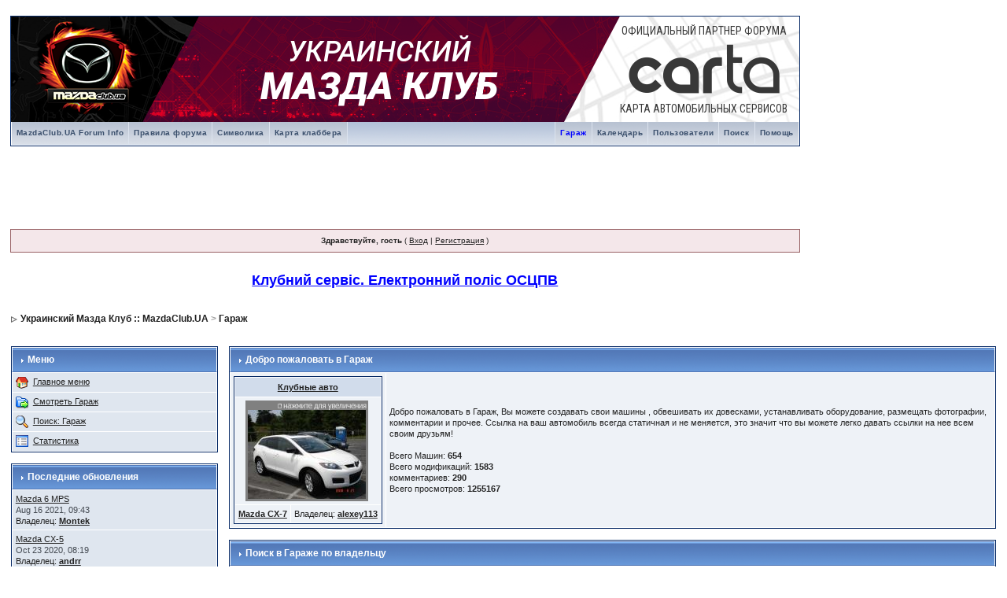

--- FILE ---
content_type: text/html
request_url: http://www.mazdaclub.ua/forum/index.php?s=f864e15efafd6d31b77c3b316d97c8e0&&autocom=registry
body_size: 17640
content:
<!DOCTYPE html PUBLIC "-//W3C//DTD XHTML 1.0 Transitional//EN" "http://www.w3.org/TR/xhtml1/DTD/xhtml1-transitional.dtd">
<html xml:lang="en" lang="en" xmlns="http://www.w3.org/1999/xhtml">
<head>
<meta http-equiv="content-type" content="text/html; charset=windows-1251" />
<!--meta name="viewport" content="width=device-width, initial-scale=1.0"-->
<link rel="shortcut icon" href="/favicon.ico" />
<title>Украинский Мазда Клуб :: MazdaClub.UA -> Гараж</title>
<link rel="alternate" type="application/rss+xml" title="MazdaClub.UA RSS" href="http://www.mazdaclub.ua/forum/index.php?act=rssout&amp;id=2" />

<style type="text/css">
	html
{
	overflow-x: auto;
}

body
{
	background: #FFF;
	color: #222;
	font-family: Verdana, Tahoma, Arial, Trebuchet MS, Sans-Serif, Georgia, Courier, Times New Roman, Serif;
	font-size: 11px;
	line-height: 135%;
	margin: 0px;
	padding: 0px;
	text-align: center;
}

.ipbtable
{
	width: 100%;
}

table.ipbtable,
tr.ipbtable,
td.ipbtable
{
	background: transparent;
	color: #222;
	font-size: 11px;
	line-height: 135%;
}

.ipbtable td,
.divpad
{
	padding: 5px;
}

td.nopad
{
	padding: 0;
}

th
{
	text-align: left;
}

form
{
	display: inline;
	margin: 0;
	padding: 0;
}

img
{
	border: 0;
	vertical-align: middle;
}

a:link,
a:visited,
a:active
{
	background: transparent;
	color: #222;
	text-decoration: underline;
}

a:hover
{
	background: transparent;
	color: #34498B;
}

#ipbwrapper
{
	margin: 20px auto 20px auto;
	text-align: left;
	width: 98%;
}

.pagelink,
.pagelinklast,
.pagecurrent,
.minipagelink,
.minipagelinklast
{
	background: #F0F5FA;
	border: 1px solid #072A66;
	padding: 1px 3px 1px 3px;
}

.pagelinklast,
.minipagelinklast
{
	background: #DFE6EF;
}

.pagecurrent
{
	background: #FFC9A5;
}

.minipagelink,
.minipagelinklast
{
	border: 1px solid #C2CFDF;
	font-size: 10px;
	margin: 0 1px 0 0;
}

.pagelink a:active,
.pagelink a:visited,
.pagelink a:link,
.pagelinklast a:active,
.pagelinklast a:visited,
.pagelinklast a:link,
.pagecurrent a:active,
.pagecurrent a:visited,
.pagecurrent a:link,
.minipagelink a:active,
.minipagelink a:visited,
.minipagelink a:link,
.minipagelinklast a:active,
.minipagelinklast a:visited,
.minipagelinklast a:link
{
	text-decoration: none;
}

.fauxbutton
{
	background: #BFCDE0;
	border: 1px solid #072A66;
	font-size: 11px;
	font-weight: bold;
	padding: 4px;
}

.fauxbutton a:link,
.fauxbutton a:visited,
.fauxbutton a:active
{
	color: #222 !important;
	text-decoration: none;
}

.forumdesc,
.forumdesc a:link,
.forumdesc a:visited,
.forumdesc a:active
{
	background: transparent;
	font-size: 10px;
	color: #666;
	line-height: 135%;
	margin: 2px 0 0 0;
	padding: 0;
}

.searchlite
{
	background-color: yellow;
	font-weight: bold;
	color: red;
}

.activeusers
{
	background: #FFF;
	border: 1px solid #072A66;
	color: #000;
	margin: 0px;
	padding: 1px;
}

.activeuserposting a:link,
.activeuserposting a:visited,
.activeuserposting a:active,
.activeuserposting
{
	font-style: italic;
	text-decoration: none;
	border-bottom: 1px dotted black;
}

fieldset.search
{
	line-height: 150%;
	padding: 6px;
}

label
{
	cursor: pointer;
}

img.attach
{
	background: #808080 url(style_images/1/click2enlarge.gif) no-repeat top right;
	border: 1px solid #808080;
	margin: 0 2px 0 0;
	padding: 11px 2px 2px 2px;
}

.thumbwrap,
.thumbwrapp,
.fullimagewrap
{
	border: 1px solid #072A66;
	margin: 2px;
}

.thumbwrapp
{
	border: 2px solid #660707;
}

.fullimagewrap
{
	background: #F5F9FD;
	text-align: center;
	margin: 5px 0 5px 0;
	padding: 5px;
}

.thumbwrap h4,
.thumbwrapp h4
{
	background: #DDE6F2;
	border: 0 !important;
	border-bottom: 1px solid #5176B5 !important;
	color: #5176B5;
	font-size: 12px;
	font-weight: bold;
	margin: 0;
	padding: 5px;
}

.thumbwrap p,
.thumbwrapp p
{
	background: #EEF2F7 !important;
	border: 0 !important;
	border-top: 1px solid #5176B5 !important;
	margin: 0 !important;
	padding: 5px !important;
	text-align: left;
}

.thumbwrap p.alt,
.thumbwrapp p.alt
{
	background: #DFE6EF !important;
	margin: 0 !important;
	padding: 5px !important;
	text-align: left;
}

.thumbwrapp p.pin
{
	background: #EFDFDF !important;
	text-align: center !important;
}

.thumbwrap img.galattach,
.thumbwrapp img.galattach
{
	background: #FFF url(style_images/1/img_larger.gif) no-repeat bottom right;
	border: 1px solid #072A66;
	margin: 5px;
	padding: 2px 2px 10px 2px;
}

li.helprow
{
	margin: 0 0 10px 0;
	padding: 0;
}

ul#help
{
	padding: 0 0 0 15px;
}

.warngood,
.warnbad
{
	color: #0B9500;
	font-weight: bold;
}

.warnbad
{
	color: #DD0000;
}

#padandcenter
{
	margin: 0 auto 0 auto;
	padding: 14px 0 14px 0;
	text-align: center;
}

#profilename
{
	font-size: 28px;
	font-weight: bold;
}

#photowrap
{
	padding: 6px;
}

#phototitle
{
	border-bottom: 1px solid #000;
	font-size: 24px;
}

#photoimg
{
	margin: 15px 0 0 0;
	text-align: center;
}

#ucpmenu,
#ucpcontent
{
	background: #F5F9FD;
	border: 1px solid #345487;
	line-height: 150%;
}

#ucpmenu p
{
	margin: 0;
	padding: 2px 5px 6px 9px;
}

#ucpmenu a:link,
#ucpmenu a:active,
#ucpmenu a:visited
{
	text-decoration: none;
}

#ucpcontent
{
	width: auto;
}

#ucpcontent p
{
	margin: 0;
	padding: 10px;
}

.activeuserstrip
{
	background: #BCD0ED;
	padding: 6px;
}

.signature
{
	background: transparent;
	color: #339;
	font-size: 10px;
	line-height: 150%;
}

.postdetails
{
	font-size: 10px;
	line-height: 140%;
}

.postcolor
{
	font-size: 12px;
	line-height: 160%;
}

.normalname
{
	color: #003;
	font-size: 12px;
	font-weight: bold;
}

.normalname a:link,
.normalname a:visited,
.normalname a:active
{
	font-size: 12px;
}

.post1,
.bg1
{
	background: #F5F9FD;
}

.post2,
.bg3
{
	background: #EEF2F7;
}

.row2shaded,
.post1shaded
{
	background-color: #DEDBE4;
}

.row4shaded,
.post2shaded
{
	background-color: #E3DFE7;
}

.row1
{
	background: #DFE6EF;
}

.row2
{
	background: #E4EAF2;
}

.rowhighlight
{
	background-color: #FFF9BA;
}

.darkrow1
{
	background: #BCD0ED;
	color: #3A4F6C;
}

.darkrow3
{
	background: #D1DCEB;
	color: #3A4F6C;
}

.plainborder,
.tablefill,
.tablepad
{
	background: #F5F9FD;
	border: 1px solid #345487;
}

.tablefill,
.tablepad
{
	padding: 6px;
}

.tablepad
{
	border: 0 !important;
}

.wrapmini
{
	float: left;
	line-height: 1.5em;
	width: 25%;
}

.pagelinks
{
	float: left;
	line-height: 1.2em;
	width: 35%;
}

.desc
{
	font-size: 11px;
	color: #434951;
}

.lastaction
{
	font-size: 10px;
	color: #434951;
}

.edit
{
	font-size: 9px;
}

.thin
{
	border: 1px solid #FFF;
	border-left: 0;
	border-right: 0;
	line-height: 150%;
	margin: 2px 0 2px 0;
	padding: 6px 0 6px 0;
}

.calmonths
{
	background: #F0F5FA;
	border: 1px solid #C2CFDF;
	font-size: 18px;
	font-weight: bold;
	margin: 5px 0 5px 0;
	padding: 8px;
	text-align: center;
}

.weekday
{
	font-size: 14px;
	font-weight: bold;
}

.calmonths a
{
	text-decoration: none;
}

.calday,
.calweekday
{
	background: #DFE6EF;
	color: #666;
	font-size: 11px;
	font-weight: bold;
	margin: 0;
	padding: 4px;
	text-align: right;
}

.calweekday
{
	border-right: 1px solid #AAA;
	color: #222;
	font-size: 14px;
	padding: 6px;
	text-align: center;
}

.celltodayshaded,
.celldateshaded,
.cellblank,
.celldate,
.celltoday,
.mcellblank,
.mcelldate,
.mcelltoday
{
	background: #EEF2F7;
	height: 100px;
	margin: 0;
	padding: 0;
	vertical-align: top;
}

.celltodayshaded,
.celldateshaded
{
	background: #E3DFE7;
}

.mcellblank,
.mcelldate,
.mcelltoday
{
	height: auto;
}

.cellblank,
.mcellblank
{
	background: #C2CFDF;
}

.celltoday,
.celltodayshaded,
.mcelltoday
{
	border: 2px solid #8B0000;
}

.calranged
{
	border: 2px outset #C2CFDF;
	background: #C2CFDF;
	padding: 4px;
}

.calitem
{
	border-bottom: 1px dotted #C2CFDF;
	padding: 4px;
}

.input-warn,
.input-green,
.input-checkbox,
input,
textarea,
select
{
	background: #FFF;
	border: 1px solid #4C77B6;
	color: #000;
	font-family: verdana, helvetica, sans-serif;
	font-size: 11px;
	margin: 5px;
	padding: 2px;
	vertical-align: middle;
}

select
{
	margin: 0px;
}

.input-checkbox
{
	border: none;
}

.input-warn,
.input-warn-content
{
	border: 1px solid #C00;
}

.input-ok,
.input-ok-content
{
	border: 1px solid #0C0;
}

.input-warn-content
{
	padding: 4px;
	margin: 4px;
	background-color: #FCC;
}

.input-ok-content
{
	padding: 4px;
	margin: 4px;
	background-color: #CFC;
}

.input-text
{
	color: #900;
}

input.button
{
	margin: 0;
	width: auto;
	cursor: pointer;
}

optgroup option
{
	font-family: verdana, helvetica, sans-serif;
	font-size: 12px;
}

.codebuttons
{
	font-family: Verdana, Helvetica, Sans-Serif;
	font-size: 10px;
	vertical-align: middle;
	margin: 2px;
}

.textarea,
.searchinput,
.button,
.gobutton
{
	background: #FFF;
	border: 1px solid #4C77B6;
	color: #000;
	font-family: Verdana, Helvetica, Sans-Serif;
	font-size: 11px;
	padding: 2px;
	vertical-align: middle;
}

.button
{
	background: #DFE6EF;
}

.gobutton
{
	background: transparent;
	border: 0;
	color: #072A66;
	margin: 0;
	vertical-align: middle;
}

.radiobutton,
.checkbox,
.helpbox
{
	border: 0;
	vertical-align: middle;
	background: transparent;
}

.formtable
{
	background: transparent;
}

.formtable td,
.pformleft,
.pformleftw,
.pformright
{
	background: #F5F9FD;
	border: 1px solid #C2CFDF;
	border-bottom: 0;
	border-left: 0;
	font-weight: bold;
	margin: 1px 0 0 0;
	padding: 6px;
	width: 25%;
}

.formtable td.wider,
.pformleftw,
.pformright
{
	width: 40%;
}

.formtable td.formright,
.pformright
{
	border-right: 0px;
	font-weight: normal;
	width: auto;
}

.formtable td.formtitle,
.formsubtitle
{
	background: #D1DCEB;
	border: 1px solid #9FB9D4;
	border-bottom: 0;
	border-left: 0;
	border-right: 0;
	font-weight: normal;
}

.formsubtitle
{
	border: 0;
	color: #3A4F6C;
	font-weight: bold;
	padding: 5px;
}

.formtable td.formstrip
{
	background: #DDE8F2;
	border: 1px solid #9FB9D4;
	border-left: 0;
	border-right: 0;
	font-weight: normal;
}

.quotetop
{
	background: #E4EAF2 url(style_images/1/css_img_quote.gif) no-repeat right;
	border: 1px dotted #000;
	border-bottom: 0;
	border-left: 4px solid #8394B2;
	color: #000;
	font-weight: bold;
	font-size: 10px;
	margin: 2px auto 0 auto;
	padding: 3px;
}

.quotemain
{
	background: #FAFCFE;
	border: 1px dotted #000;
	border-left: 4px solid #8394B2;
	border-top: 0;
	color: #465584;
	padding: 4px;
	margin: 0 auto 0 auto;
}

.codetop,
.sqltop,
.htmltop
{
	background: #FDDBCC url(style_images/1/css_img_code.gif) no-repeat right;
	color: #000;
	font-weight: bold;
	margin: 0 auto 0 auto;
	padding: 3px;
}

.codemain,
.sqlmain,
.htmlmain
{
	background: #FAFCFE;
	border: 1px dotted #000;
	color: #465584;
	font-family: Courier, Courier New, Verdana, Arial;
	margin: 0 auto 0 auto;
	padding: 2px;
}

#QUOTE,
#CODE
{
	background: #FAFCFE;
	border: 1px solid #000;
	color: #465584;
	font-family: Verdana, Arial;
	font-size: 11px;
	padding: 2px;
	white-space: normal;
}

#CODE
{
	font-family: Courier, Courier New, Verdana, Arial;
}

.cleared
{
	clear: both;
}

.borderwrap,
.borderwrapm
{
	background: #FFF;
	border: 1px solid #072A66;
	padding: 0px;
	margin: 0px;
}

.borderwrapm
{
	margin: 5px;
}

.borderwrap h3,
.maintitle,
.maintitlecollapse
{
	background: url(style_images/1/tile_cat.gif);
	border: 1px solid #FFF;
	border-bottom: 1px solid #5176B5;
	color: #FFF;
	font-size: 12px;
	font-weight: bold;
	margin: 0px;
	padding: 8px;
}

.maintitle td
{
	color: #FFF;
	font-size: 12px;
	font-weight: bold;
}

.maintitlecollapse
{
	border: 1px solid #FFF;
}

.maintitle p,
.maintitlecollapse p,
.formsubtitle p
{
	background: transparent !important;
	border: 0 !important;
	margin: 0 !important;
	padding: 0 !important;
}

.maintitle p.expand,
.maintitle p.goto,
.maintitlecollapse p.expand,
.formsubtitle p.members
{
	float: right;
	width: auto !important;
}

.maintitle a:link,
.maintitle a:visited,
.maintitlecollapse a:link,
.maintitlecollapse a:visited
{
	background: transparent;
	color: #FFF;
	text-decoration: none;
}

.maintitle a:hover,
.maintitle a:active,
.maintitlecollapse a:hover,
.maintitlecollapse a:active
{
	background: transparent;
	color: #F1F1F1;
}

table th,
.borderwrap table th,
.subtitle,
.subtitlediv,
.postlinksbar
{
	background: transparent url(style_images/1/tile_sub.gif);
	border-bottom: 1px solid #5176B5;
	color: #3A4F6C;
	font-size: 10px;
	font-weight: bold;
	letter-spacing: 1px;
	margin: 0;
	padding: 5px;
}

.subtitlediv
{
	border: 1px solid #FFF;
	border-bottom: 1px solid #5176B5;
	text-align: right;
}

.borderwrap table th a:link,
.subtitle a:link,
.subtitlediv a:link,
.borderwrap table th a:visited,
.subtitle a:visited,
.subtitlediv a:visited,
.borderwrap table th a:active,
.subtitle a:active,
.subtitlediv a:active,
.borderwrap table th a:hover,
.subtitle a:hover,
.subtitlediv a:hover
{
	background: transparent;
	color: #3A4F6C;
	text-decoration: none;
}

.borderwrap h4
{
	background: #DDE6F2;
	border: 1px solid #FFF;
	border-bottom: 1px solid #5176B5;
	border-top: 1px solid #5176B5;
	color: #5176B5;
	font-size: 12px;
	font-weight: bold;
	margin: 0;
	padding: 5px;
}

.borderwrap p
{
	background: #F9F9F9;
	border: 1px solid #CCC;
	margin: 5px;
	padding: 10px;
	text-align: left;
}

td.formbuttonrow,
.pformstrip,
.borderwrap p.formbuttonrow,
.borderwrap p.formbuttonrow1
{
	background: #D1DCEB !important;
	border: 1px solid #FFF;
	border-top: 1px solid #5176B5;
	margin: 0px !important;
	padding: 5px !important;
	text-align: center;
}

td.formbuttonrow
{
	border-bottom: 0;
	border-left: 0;
	border-right: 0;
}

.borderwrap p.formbuttonrow1
{
	background: #F9F9F9 !important;
	border: 0;
	border-top: 1px solid #CCC;
}

.bar,
.barb,
.barc
{
	background: #DFE6EF;
	border: 1px solid #FFF;
}

.barc
{
	border-bottom: 0;
}

.bar p,
.barb p,
.barc p
{
	background: transparent;
	border: 0;
	color: #222;
	font-size: 11px;
	margin: 0;
	padding: 5px;
	text-align: left;
}

.barb p
{
	text-align: right;
}

.bar p.over,
.bar p.overs,
.barc p.over,
.barc p.overs
{
	float: right;
}

.barb p.over,
.barb p.overs
{
	float: left;
}

.bar p.overs,
.barb p.overs,
.barc p.overs
{
	position: relative;
	top: 5px;
}

.catend
{
	background: #8394B2;
	color: #000;
	font-size: 1px;
	height: 5px;
}

.newslink
{
	background: #F0F5FA;
	border: 1px solid #C2CFDF;
	margin: 0;
	width: 100%;
}

.newslink td
{
	color: #222;
	font-size: 10px;
	padding: 5px 5px 5px 10px;
}

.newslink span
{
	background: transparent;
	color: #072A66;
	font-style: italic;
	font-weight: normal;
}

.newslink input
{
	background: #FFF;
	border: 1px solid #999;
	color: #072A66;
	font-size: 10px;
	padding: 3px;
	vertical-align: middle;
	width: auto;
}

.newslink input.button
{
	background: transparent;
	border: 0;
	color: #072A66;
	vertical-align: middle;
}

.fieldwrap
{
	background: #F9F9F9;
	border: 1px solid #CCC;
	border-top: 0;
	margin: 5px;
	padding: 0;
	text-align: left;
}

.fieldwrap h4
{
	background: #EEE;
	border: 1px solid #CCC;
	border-left: 0;
	border-right: 0;
	color: #444;
	font-size: 12px;
	font-weight: bold;
	margin: 0;
	padding: 5px;
}

.errorwrap
{
	background: #F2DDDD;
	border: 1px solid #992A2A;
	border-top: 0;
	margin: 5px;
	padding: 0;
}

.errorwrap h4
{
	background: #E3C0C0;
	border: 1px solid #992A2A;
	border-left: 0;
	border-right: 0;
	color: #992A2A;
	font-size: 12px;
	font-weight: bold;
	margin: 0;
	padding: 5px;
}

.errorwrap p
{
	background: transparent;
	border: 0;
	color: #992A2A;
	margin: 0;
	padding: 8px;
}

.ruleswrap
{
	background: #F2DDDD;
	border: 1px solid #992A2A;
	color: #992A2A;
	margin: 5px 0 5px 0;
	padding: 5px;
}

#redirectwrap
{
	background: #F0F5FA;
	border: 1px solid #C2CFDF;
	margin: 200px auto 0 auto;
	text-align: left;
	width: 500px;
}

#redirectwrap h4
{
	background: #D0DDEA;
	border-bottom: 1px solid #C2CFDF;
	color: #3A4F6C;
	font-size: 14px;
	margin: 0;
	padding: 5px;
}

#redirectwrap p
{
	margin: 0;
	padding: 5px;
}

#redirectwrap p.redirectfoot
{
	background: #E3EBF4;
	border-top: 1px solid #C2CFDF;
	text-align: center;
}

#gfooter
{
	background: #8394B2;
	margin: 5px 0 5px 0;
	padding: 0;
	width: 100%;
}

#gfooter td
{
	color: #FFF;
	font-size: 10px;
	padding: 4px;
}

#gfooter a:link,
#gfooter a:visited
{
	color: #FFF;
}

#logostrip
{
	background: #FFF url(style_images/1/tile_back.jpg); 
	border: 1px solid #FFF;
	height: 134px;
	margin: 0;
	padding: 0;
        
}

#logographic
{
	background: transparent url(style_images/1/logo4.gif) no-repeat left;
	height: 68px;
	margin: 0;
	padding: 0;
}

#submenu
{
	
       background: transparent url(style_images/1/tile_sub.gif);
	border: 1px solid #FFF;
	border-top: 0;
	color: #3A4F6C;
	margin: 0;
	height: 29px;
	text-align: right;
}

.ipb-top-left-link,
.ipb-top-right-link
{
	background: transparent url(style_images/1/tile_sub-lite.gif);
	float: right;
	font-size: 10px;
	font-weight: bold;
	letter-spacing: 0.5px;
	margin: 0px;
	padding: 7px 0 7px 0;
	width: auto;
	border-left: 1px solid #dce3ee;
}

.ipb-top-left-link
{
	float: left;
	border-left: 0px;
	border-right: 1px solid #dce3ee;
}

.ipb-top-left-link a:link,
.ipb-top-left-link a:visited,
.ipb-top-right-link a:link,
.ipb-top-right-link a:visited
{
	background: transparent;
	color: #3A4F6C;
	padding: 0 6px 0 6px;
	text-decoration: none;
}

.ipb-top-left-link a:hover,
.ipb-top-left-link a:active,
.ipb-top-right-link a:hover,
.ipb-top-right-link a:active
{
	background: transparent;
	color: #5176B5;
}

#userlinks,
#userlinksguest
{
	background: #F0F5FA;
	border: 1px solid #C2CFDF;
	margin: 5px 0 5px 0;
	padding: 0 5px 0 5px;
}

#userlinksguest
{
	background: #F4E7EA;
	border: 1px solid #986265;
}

#userlinks p,
#userlinksguest p
{
	background: transparent !important;
	border: 0 !important;
	font-size: 10px;
	font-weight: normal;
	letter-spacing: 0;
	margin: 0 !important;
	padding: 7px 0 7px 0;
	text-align: right;
}

#userlinksguest p.pcen
{
	text-align: center;
}

#userlinks p.home,
#userlinksguest p.home
{
	float: left;
}

#navstrip
{
	background: transparent;
	color: #999;
	font-size: 12px;
	font-weight: bold;
	margin: 0 0 5px 0;
	padding: 14px 0px 8px 0px;
}

#navstrip a:link,
#navstrip  a:visited
{
	background: transparent;
	color: #222;
	text-decoration: none;
}

#navstrip a:hover,
#navstrip a:active
{
	background: transparent;
	color: #5176B5;
}

.toplinks
{
	background: transparent;
	color: #000;
	margin: 0;
	padding: 0 0 5px 0;
	text-align: right;
}

.toplinks span
{
	background: #F0F5FA;
	border: 1px solid #C2CFDF;
	border-bottom: 0;
	color: #000;
	font-size: 10px;
	font-weight: bold;
	margin: 0 10px 0 0;
	padding: 5px;
}

.copyright
{
	background: #EEE;
	font-size: 11px;
	margin: 0 0 5px 0;
	padding: 8px;
}

#print
{
	margin: 20px auto 20px auto;
	padding: 0;
	text-align: left;
	width: 85%;
}

#print h1,
#print h2,
#print h3,
#print h4,
#print p
{
	color: #036;
	font-size: 18px;
	font-weight: bold;
	margin: 0;
	padding: 8px;
}

#print h2,
#print h3,
#print p
{
	border-bottom: 1px solid #999;
	font-size: 11px;
	font-weight: normal;
}

#print h3
{
	background: #F5F5F5;
	font-size: 12px;
	font-weight: bold;
	margin: 0 0 10px 0;
}

#print h4
{
	background: #F9F9F9;
	font-size: 11px;
}

#print p
{
	margin: 0 0 5px 0;
	padding: 10px;
}

#print p.printcopy
{
	border: 0;
	color: #000;
	text-align: center;
}

.dny-edit-title
{
	border: 0px;
	padding: 3px;
	margin: 0px;
	background: #D1DCEB;
	color: #3A4F6C;
}

.tabon
{
	border-top: 1px solid #999;
	border-left: 1px solid #999;
	border-right: 1px solid #999;
	background-color: #FFF;
	padding: 8px;
	padding-bottom: 9px;
	font-size: 10px;
	float: left;
	width: auto;
	margin-top: 3px;
}

.taboff
{
	border-top: 1px solid #777;
	border-left: 1px solid #777;
	border-right: 1px solid #777;
	background-color: #B5C3D9;
	color: #333;
	padding: 8px;
	font-size: 10px;
	float: left;
	width: auto;
	margin-top: 3px;
}

.tabon a:link,
.tabon a:visited,
.tabon a:active
{
	text-decoration: none;
	color: #000;
}

.taboff a:link,
.taboff a:visited,
.taboff a:active
{
	text-decoration: none;
	color: #333;
}

.mya-back
{
	background: #072A66;
	margin: 1px;
	padding: 1px;
}

.mya-content
{
	background: #FFF;
	padding: 8px;
	margin: 1px;
	border: 1px solid #777;
}

.mya-content-tbl
{
	background: #F0F5FA;
	border: 1px solid #777;
	text-align: left;
	font-size: 10px;
	white-space: nowrap;
	margin: 1px;
}

.mya-fieldwrap
{
	background: transparent;
	margin-top: 2px;
	margin-bottom: 2px;
	padding: 4px;
	border: 1px solid #C5C7CD;
	-moz-border-radius: 5px;
	width: auto;
	display: block;
}

.iframeshim
{
	position: absolute;
	display: none;
	background: #FFF;
	filter: alpha(opacity=0);
	border: 0px;
	width: auto;
	height: auto;
}

.popupmenu,
.popupmenu-new
{
	background: #F0F5FA;
	border: 1px solid #3A4F6C;
	text-align: left;
	font-size: 10px;
	white-space: nowrap;
}

.popupmenu-item
{
	padding: 5px;
	white-space: nowrap;
	border-bottom: 1px solid #C2CFDF;
	color: #000000;
	font-weight: normal;
}

.popupmenu-item-last
{
	padding: 5px;
	white-space: nowrap;
	color: #000000;
	font-weight: normal;
}

.popmenubutton-new,
.popmenubutton
{
	width: 120px;
	white-space: nowrap;
	background-color: #C2CFDF;
	border: 1px solid #3A4F6C;
	color: #3A4F6C;
	font-weight: bold;
	float: right;
	height: 18px;
	text-align: center;
	margin: 0px;
	font-size: 11px;
	padding: 3px;
}

.popmenubutton-new
{
	float: none;
	width: auto;
	text-align: left;
	height: auto;
	padding: 3px;
	font-weight: normal;
	background-color: #EEF2F7;
	background-image: url(style_images/1/menu_action_down-padded.gif);
	background-repeat: no-repeat;
	background-position: right;
}

.popmenubutton-new-out
{
	padding: 4px;
}

.popupmenu-new
{
	background-color: #DFE6EF;
}

.popmenubutton a:link,
.popmenubutton a:visited,
.popmenubutton-new a:link,
.popmenubutton-new a:visited,
.popupmenu-item a:link,
.popupmenu-item a:visited,
.popupmenu-item-last a:link,
.popupmenu-item-last a:visited
{
	color: #3A4F6C;
	text-decoration: none;
}

.popmenubutton a:hover,
.popmenubutton-new a:hover,
.popupmenu-item a:hover,
.popupmenu-item-last a:hover
{
	color: #5176B5;
	text-decoration: none;
}

.popupmenu-category
{
	background: transparent url(style_images/1/tile_sub.gif);
	border-top: 1px solid #5176B5;
	border-bottom: 1px solid #5176B5;
	color: #3A4F6C;
	font-size: 10px;
	font-weight: bold;
	letter-spacing: 1px;
	margin: 0;
	padding: 5px;
}

#loading-layer-inner
{
	width: 220px;
	height: 28px;
	padding: 18px 10px 10px 10px;
	text-align: center;
	color: #000;
	border: 1px solid;
	border-color: #CCC #666 #666 #CCC;
	background-color: #FCF8C7;
}

#ipd-msg-wrapper
{
	display: none;
	width: 220px;
}

#ipd-msg-inner
{
	width: 100%;
	height: 45px;
	padding: 6px 4px 4px 4px;
	margin: 0px;
	text-align: center;
	color: #000;
	border: 1px solid;
	border-color: #ccc #666 #666 #ccc;
	background-color: #FCF8C7;
	filter: alpha(opacity=75);
	opacity: .75;
}

#ipd-msg-title
{
	width: 100%;
	height: 20px;
	margin: 0px;
	padding: 6px 4px 4px 4px;
	background: transparent url(style_images/1/css_pp_header.gif);
	border: 1px solid #3A4F6C;
	border-bottom: 0px;
	color: #FFF;
}

.linked-image
{
	margin: 0px;
	padding: 0px;
	border: 0px;
}

.resized-linked-image
{
	margin: 0px 0px 0px 0px;
	padding: 0px;
	border: 0px;
	color: #000000;
	font-size: 0px;
	width: auto;
	-moz-border-radius-topleft: 0px;
	-moz-border-radius-topright: 0px;
}

.resized-linked-image-zoom
{
	width: 200px;
	height: 30px;
	filter: alpha(opacity=85);
	opacity: .85;
	background-color: #FFFFFF;
	padding-top: 1px;
	padding-left: 1px;
	top: 0px;
	left: 0px;
	position: absolute;
	display: none;
}

.post-edit-reason
{
	background: #E7EAEF;
	margin-top: 9px;
	margin-bottom: 0px;
	padding: 4px;
	color: #333;
	font-size: 10px;
	border: 1px solid #C5C7CD;
	-moz-border-radius: 5px;
	width: auto;
	display: block;
}

.pp-name
{
	background: #F0F5FA;
	border: 1px solid #C2CFDF;
	margin: 0px;
	padding: 10px;
}

.pp-name h3
{
	margin: 0px;
	padding: 0px 0px 5px 0px;
	font-size: 24px;
}

.pp-header
{
	background: transparent url(style_images/1/tile_sub.gif);
	color: #3A4F6C;
	font-size: 10px;
	font-weight: bold;
	margin: 0px 0px 1px 0px;
	padding: 5px;
}

.pp-title
{
	background: url(style_images/1/css_pp_header.gif);
	border-bottom: 1px solid #5176B5;
	color: #FFF;
	font-size: 12px;
	font-weight: bold;
	margin: 0px;
	padding: 8px;
}

.pp-datebox
{
	text-align: center;
	background: #FFFFFF;
	border: 1px solid #555555;
	padding: 4px;
	margin: 0px;
	font-size: 18px;
	font-weight: bold;
	line-height: 100%;
	letter-spacing: -1px;
	float: right;
	width: auto;
}

.pp-datebox em
{
	color: #AAA;
	font-weight: normal;
	font-style: normal;
}

.pp-contentbox-back
{
	background-image: url(style_images/1/folder_profile_portal/pp-css-contentblock.gif);
	background-repeat: repeat-x;
	background-color: #ACBFD9;
	padding: 6px;
}

.pp-contentbox-entry,
.pp-contentbox-entry-noheight,
.pp-contentbox-entry-noheight-mod,
.pp-contentbox-entry-noheight-sel
{
	background-color: #EEF2F7;
	border: 1px solid #888888;
	line-height: 140%;
	padding: 8px;
	margin-bottom: 6px;
	height: 200px;
	overflow: auto;
	overflow-x: auto;
}

.pp-contentbox-entry-noheight-sel
{
	background-color: #FCECCD;
}

.pp-contentbox-entry-noheight-mod
{
	background-color: #FDF1DA;
}

.pp-contentbox-entry-noheight,
.pp-contentbox-entry-noheight-mod,
.pp-contentbox-entry-noheight-sel
{
	height: auto;
	margin-bottom: 1px;
}

.pp-image-thumb-wrap,
.pp-image-thumb-wrap-floatright,
.pp-image-mini-wrap,
.pp-image-mini-wrap-floatright
{
	width: 52px;
	height: 52px;
	text-align: center;
	background: #FFFFFF;
	border: 1px solid #555555;
	padding: 4px;
	margin-top: auto;
	margin-bottom: auto;
}

.pp-image-mini-wrap,
.pp-image-mini-wrap-floatright
{
	width: 27px;
	height: 27px;
	margin-top: auto;
	margin-bottom: auto;
}

.pp-image-thumb-wrap-floatright,
.pp-image-mini-wrap-floatright
{
	float: right;
}

.pp-tiny-text
{
	color: gray;
	font-size: 10px;
}

.pp-mini-content-entry,
.pp-mini-content-entry-noheight,
.pp-mini-entry-noheight-shaded
{
	background-color: #F5F9FD;
	padding: 6px;
	border-bottom: 1px dotted #555555;
	clear: both;
	width: auto;
	height: 60px;
}

.pp-mini-entry-noheight-shaded
{
	background-color: #E3DFE7;
}

.pp-mini-content-entry-noheight,
.pp-mini-entry-noheight-shaded
{
	height: auto;
}

.pp-tabclear,
.pp-maintitle
{
	background: url(style_images/1/css_pp_header.gif);
	border: 1px solid #FFF;
	border-bottom: 1px solid #5176B5;
	color: #FFF;
	font-size: 12px;
	font-weight: bold;
	margin: 0px;
	padding: 8px;
}

.pp-tabclear
{
	border: 0px;
	border-right: 1px solid #072A66;
	border-left: 1px solid #072A66;
}

.pp-tabon
{
	border-top: 1px solid #3363A1;
	border-left: 1px solid #072A66;
	border-right: 1px solid #072A66;
	background-color: #6696D6;
	color: #FFFFFF;
	padding: 8px;
	float: left;
	width: auto;
	background-image: url(style_images/1/css_pp_tab_on.gif);
	background-repeat: repeat-x;
	background-position: left bottom;
	margin-top: 3px;
	font-size: 10px;
}

.pp-taboff,
.pp-tabshaded
{
	border-top: 1px solid #759BC7;
	border-left: 1px solid #759BC7;
	border-right: 1px solid #759BC7;
	background-color: #3363A1;
	color: #3363A1;
	padding: 8px;
	float: left;
	width: auto;
	background-image: url(style_images/1/css_pp_tab_off.gif);
	background-repeat: repeat-x;
	background-position: left bottom;
	margin-top: 3px;
	font-size: 10px;
}

.pp-tabshaded
{
	background-image: url(style_images/1/css_pp_tab_shaded.gif);
	background-repeat: repeat-x;
	background-position: left bottom;
	color: #516795;
	border-top: 1px solid #7f9BBC;
	border-left: 1px solid #7f9BBC;
	border-right: 1px solid #7f9BBC;
}

.pp-tabon a:link,
.pp-tabon a:visited,
.pp-tabon a:active
{
	text-decoration: none;
	color: #FFFFFF;
}

.pp-taboff a:link,
.pp-taboff a:visited,
.pp-taboff a:active,
.pp-tabshaded a:link,
.pp-tabshaded a:visited,
.pp-tabshaded a:active
{
	text-decoration: none;
	color: #3363A1;
}

.pp-tabwrap
{
	height: 34px;
	margin: 0px;
	padding: 0px;
}

.table-header {
    background: url(style_images/1/tile_cat.gif);
    border-bottom: 1px solid #5176B5;
    color: #FFF; 
    font-size: 12px;
    font-weight: bold; 
    margin: 0px;
    padding: 8px;
}

.inv {display:none}


		.carta_header{
			background-image: url('carta_data/img/bg_0.png');
			background-repeat: no-repeat;
			background-position: right;
			position: relative;
			width: 100%;
			height:134px;
			overflow: hidden;
			min-width: 235px;
			max-width:1613px;
		}

		.carta_header .ua_flag{
			height: 100%;
			max-width: 174px;
			width: 100%;
			background-image: url('carta_data/img/flag.png');
			background-repeat: no-repeat;
			position: absolute;
			z-index: 2;
			left: 0px;
		}

		.header_left{
			height: 100%;
			max-width: 431px;
			width: 100%;
			background-image: url('carta_data/img/bg_2.png');
			background-repeat: no-repeat;
			position: absolute;
			z-index: 1;
			right: 1182px;
		}

		.header_left .mazda_logo{
			position: absolute;
			z-index: 4;
			right: 100px;
		}

		.header_cars{
			position: absolute;
			z-index: 3;
			height: 100%;
			right: 1273px;
			top: 0px;
		}

		.header_cars .header_car{
			height: 100%;
			position: absolute;
		}

		.header_car.header_rx8{
			background-image: url('carta_data/img/rx8.png');
			background-repeat: no-repeat;
			width: 216px;
			z-index: 5;
			left: 0px;
		}

		.header_car.header_mazdaspeed3{
			background-image: url('carta_data/img/mazdaspeed3.png');
			background-repeat: no-repeat;
			width: 176px;
			z-index: 4;
			left: 116px;
		}

		.header_car.header_cx7{
			background-image: url('carta_data/img/cx7.png');
			background-repeat: no-repeat;
			width: 147px;
			z-index: 3;
			left: 195px;
		}

		.header_car.header_mx5{
			background-image: url('carta_data/img/mx5.png');
			background-repeat: no-repeat;
			width: 119px;
			z-index: 2;
			left: 275px;
		}

		.header_car.header_cx5{
			background-image: url('carta_data/img/cx5.png');
			background-repeat: no-repeat;
			width: 90px;
			z-index: 1;
			left: 335px;
		}

		.header_text{
			color: #fff;
			position: absolute;
			z-index: 8;
			font-family: 'Roboto', sans-serif;
			text-transform: uppercase;
			text-align: center;
			margin: 23px 0px;
			right: 530px;
			top: 0px;
			line-height: 44px;
		}
		.lang_ru .header_text::before{
			content: "Украинский";
			font-size: 36px;
			font-weight: 500;
			font-style: italic;
			display: block;
		}
		.lang_ru .header_text::after{
			content: "мазда клуб";
			font-size: 48px;
			font-weight: 700;
			font-style: italic;
			display: block;
		}

		.lang_ua .header_text::before{
			content: "УКРАЇНСЬКИЙ";
			font-size: 36px;
			font-weight: 500;
			font-style: italic;
			display: block;
		}
		.lang_ua .header_text::after{
			content: "мазда клуб";
			font-size: 48px;
			font-weight: 700;
			font-style: italic;
			display: block;
		}

		
		.header_right{
			background-image: url('carta_data/img/bg_1.png');
			background-repeat: no-repeat;
			max-width: 526px;
			width: 100%;
			height: 100%;
			position: absolute;
			z-index: 4;
			top: 0px;
			right: 0px;
		}

		.header_right a{
			display: block;
			width: 100%;
			height: 100%;
			position: absolute;
			z-index: 10;
		}

		.header_right .map_icon{
			background-image: url('carta_data/img/map.png');
			background-repeat: no-repeat;
			width: 140px;
			height: 100%;
			position: absolute;
			z-index: 5;
			left: 65px;
		}

		.header_right .carta_logo{
			position: absolute;
			z-index: 7;
			width: 290px;
			text-align: center;
			font-size: 18px;
			font-family: 'Roboto Condensed', sans-serif;
			text-transform: uppercase;
			padding-top: 22px;
			padding-bottom: 24px;
			margin: 11px 0px;
			right: 25px;
		}
		.header_right .carta_logo .carta_logo_3,
		.header_right .carta_logo .carta_logo_2{
			display: none;
		}

		.lang_ru .header_right .carta_logo::before{
			content: "Официальный партнер форума";
			position: absolute;
			color: #383838;
			width: 100%;
		    left: 0px;
		    top: 0px;
		}

		.lang_ru .header_right .carta_logo::after{
			content: "карта автомобильных сервисов";
			position: absolute;
			color: #383838;
			width: 100%;
			left: 0px;
			bottom: 0px;
		}
		
		.lang_ua .header_right .carta_logo::before{
			content: "ОФІЦІЙНИЙ ПАРТНЕР ФОРУМУ";
			position: absolute;
			color: #383838;
			width: 100%;
		    left: 0px;
		    top: 0px;
		}

		.lang_ua .header_right .carta_logo::after{
			content: "КАРТА АВТОМОБІЛЬНИХ СЕРВІСІВ";
			position: absolute;
			color: #383838;
			width: 100%;
			left: 0px;
			bottom: 0px;
		}

		/*@media screen and (max-width: 1640px){*/
		@media screen and (max-width: 1710px){
			.header_left{
				right: auto;
				left: 0;
				background-position: right;
				width: 240px;
			}
			.header_left .ua_flag{
				display: none;
			}
			.header_cars{
				right: auto;
				left: 156px;
			}
			.header_cars .header_cx5,
			.header_cars .header_mx5{
				display: none;
			}

			.header_right{
				max-width: 400px;
			}
			.header_right .map_icon{
				display: none;
			}
			.header_text{
				position: static;
			    margin: 23px 375px 23px 475px
			}
		}

		@media screen and (max-width: 1480px){
			.header_right{
				max-width: 300px;
			}
			.header_right .carta_logo{
				font-size: 14px;
				width: 222px;
				right: 10px;
			}
			.header_right .carta_logo .carta_logo_1{
				display: none;
			}
			.header_right .carta_logo .carta_logo_3{
				display: inline;
			}
			.header_text{
				margin: 23px 285px 23px 475px;
			}
		}

		@media screen and (max-width: 1380px){
			.header_cars .header_cx7{
				display: none;
			}
			.header_text {
			    margin: 23px 285px 23px 417px;
			}
		}

		@media screen and (max-width: 1320px){
			.header_cars{
				display: none;
			}
			.header_text{
				margin: 23px 260px 23px 195px;
			}

			.header_left .mazda_logo{
				right: 70px;
			}
		}

		@media screen and (max-width: 1200px){
			.lang_ua .header_right .carta_logo::before,
			.lang_ru .header_right .carta_logo::before,
			.lang_ua .header_right .carta_logo::after,
			.lang_ru .header_right .carta_logo::after{
				font-size: 12px;
			}
			.header_right{
				max-width: 260px;
				background-position: 0px 0px;
			}
			.header_cars{
				right: auto;
				left: 98px;
				display: block;
			}
			.header_car.header_rx8{
				width: 170px;
				background-size: contain;
				top: 15px;
			}
			.header_car.header_mazdaspeed3 {
			    width: 130px;
			    left: 94px;
			    top: 15px;
			    background-size: contain;
			}
			.header_right .carta_logo{
				width: 200px;
				right: 0px;
				padding-top: 14px;
				padding-bottom: 14px;
				margin: 23px 0px;
			}
			.header_right .carta_logo img{
				width: 168px;
				height: auto;
			}

			.lang_ua .header_text::before,
			.lang_ru .header_text::before{
				font-size: 24px;
			}

			.lang_ua .header_text::after,
			.lang_ru .header_text::after{
				font-size: 36px;
			}

			.header_text{
				position: static;
				margin: 31px 240px 31px 300px;
				line-height: 36px;
			}

			.header_left{
				max-width: 150px;
				background-position: -280px 0px;
				left: 0px;
			}

			.header_left .ua_flag{
				display: none;
			}

			.header_left .mazda_logo{
				width: 100px;
				right: 47px;
				top: 20px;
			}
		}

		@media screen and (max-width: 1080px){
			.header_cars{
				display: none;
			}
			.header_text {
			   margin: 31px 230px 31px 100px;
			}
		}

		@media screen and (max-width: 880px){
			.header_cars{
				display: block;
				left: 90px;
			}
			.header_car.header_rx8 {
			    width: 110px;
			    top: 32px;
			}
			.header_car.header_mazdaspeed3 {
				width: 85px;
				left: 60px;
				top: 32px;
			}
			.header_right .carta_logo .carta_logo_3{
				display: none;
			}
			.header_right .carta_logo .carta_logo_2{
				display: inline;
				width: auto;
			}
			.lang_ua .header_right .carta_logo::before{
				content: "ПАРТНЕР ФОРУМУ";
			}
			.lang_ua .header_right .carta_logo::after{
				content: "КАРТА АВТО СЕРВІСІВ";
			}
			
			.lang_ru .header_right .carta_logo::before{
				content: "партнер форума";
			}
			.lang_ru .header_right .carta_logo::after{
				content: "карта авто сервисов";
			}

			.header_right{
				max-width: 185px;
				background-position: -18px 0px;
				background-size: cover;
				background-position: 0px 0px;
			}

			.header_left {
				max-width: 140px;
				background-position: -290px 0px;
			}

			.header_right .carta_logo{
				margin: 32px 0px;
				width: 130px;
			}

			.header_right .carta_logo img{
				width: 140px;
				height: auto;
			}

			.header_left .mazda_logo{
				width: 90px;
				top: 25px;
			}

			.header_text{
				margin: 43px 152px 43px 215px;
				line-height: 24px;
			}

			.lang_ua .header_text::before,
			.lang_ru .header_text::before{
				font-size: 18px;
			}

			.lang_ua .header_text::after,
			.lang_ru .header_text::after{
				font-size: 24px;
			}
			
		}

		@media screen and (max-width: 840px){
			.header_cars{
				display: none;
			}
			.header_text {
    			margin: 43px 130px 43px 85px;
			}
			.header_right{
				width: 170px;
			}
			.header_right .carta_logo {
			    width: 122px;
			}
		}

		@media screen and (max-width: 710px){
			.header_text{
				display: none;
			}
			.header_cars{
				display: block;
				left: 90px;
				z-index: 5;
			}

			.header_car.header_rx8{
				background-size: contain;
				background-position: center;
				width: 88px;
				top: 0px;
			}

			.header_car.header_mazdaspeed3{
				background-size: contain;
				background-position: center;
				left: 45px;
				width: 73px;
				top: 0px;
			}
			.header_car.header_cx7{
				display: block;
				width: 60px;
				background-size: contain;
				background-position: center;
				left: 90px;
			}
		}	

		@media screen and (max-width: 655px){
			.header_car.header_cx7{
				display: none;
			}
		}


		@media screen and (max-width: 620px){
			.header_cars{
				display: none;
			}
		}


</style>



<!-- Go2Net START -->
<script src="https://scripts.go2net.com.ua/scripts3/loader2.js" async
        data-inv="//ads.go2net.com.ua/"
        data-r="single"
		data-sender="go2net"
        data-bundle="desktop"></script>
<script type='text/javascript'>
(window.globalAmlAds = window.globalAmlAds || []).push(function() {
globalAml.defineSlot({z: 'a0b7585b-b88e-4146-9944-742d1464066b', ph: 'go2net_a0b7585bb88e41469944742d1464066b_zone_13282_sect_4016_site_3581', i: 'inv-nets', s:'5f12e375-d4ee-407b-8b6a-80bfd16325a3', sender: 'go2net'});
globalAml.singleRequest("go2net");});
</script>
<!-- Go2Net END -->

</head>
<body>
<div id="ipbwrapper">

<!--COMMENTS logo.start-->
<!--a href='http://www.comments.ua''><img src='/img/logo_comments.gif' alt="" style='position:absolute; top:10px; margin-left: 490px;'  border='0' /></a-->
<!--comments logo.end-->


<!--Start Global Table-->
<TABLE  width='100%' cellpadding="0" cellspacing="0" style='padding:0; margin:0;'>
<TR>
<TD   valign='left'>
</TD>

<TD  valign='top' width='100%'>

<!--ipb.javascript.start-->
<script type="text/javascript">
 //<![CDATA[
 var ipb_var_st            = "0";
 var ipb_lang_tpl_q1       = "Введите номер страницы, на которую хотите перейти.";
 var ipb_var_s             = "738290a18195b8378508f7c631314cb6";
 var ipb_var_phpext        = "php";
 var ipb_var_base_url      = "http://www.mazdaclub.ua/forum/index.php?s=738290a18195b8378508f7c631314cb6&";
 var ipb_var_image_url     = "style_images/1";
 var ipb_input_f           = "0";
 var ipb_input_t           = "0";
 var ipb_input_p           = "0";
 var ipb_var_cookieid      = "forum";
 var ipb_var_cookie_domain = ".mazdaclub.ua";
 var ipb_var_cookie_path   = "/";
 var ipb_md5_check         = "880ea6a14ea49e853634fbdc5015a024";
 var ipb_new_msgs          = 0;
 var use_enhanced_js       = 1;
 var use_charset           = "windows-1251";
 var ipb_myass_chars_lang  = "Вы ввели слишком мало символов для поиска";
 var ajax_load_msg		   = "Загрузка...";
 //]]>
</script>
<script type="text/javascript" src='jscripts/ips_ipsclass.js'></script>
<script type="text/javascript" src='jscripts/ipb_global.js'></script>
<script type="text/javascript" src='jscripts/ips_menu.js'></script>
<script type="text/javascript" src='style_images/1/folder_js_skin/ips_menu_html.js'></script>
<script type="text/javascript" src='cache/lang_cache/2/lang_javascript.js'></script>
<script type="text/javascript">
//<![CDATA[
var ipsclass = new ipsclass();
ipsclass.init();
ipsclass.settings['do_linked_resize'] = parseInt( "1" );
ipsclass.settings['resize_percent']   = parseInt( "50" );
//]]>
</script>
<!--ipb.javascript.end-->
<!-- START MODIFY -->
<div class="borderwrap" style="border:1;">
 <!--ipb.logo.start-->    <div id="logostrip" style="border:0;">


<!-- <a href="http://roadsafety.org.ua/"><img src="style_images/1/BDD.gif" height="134" style="float:right; margin-top: 0px; margin-right: 0px" alt="" /></a> -->
<!-- <a href="http://dominant.in.ua/"><img src="style_images/1/Dominant_Logo.gif" style="float:right; margin-top: 0px; margin-right: 0px" height="100%" alt="" /></a> -->

<!--a href='http://mazdaclub.ua'><img src="style_images/1/logo4.jpg" width="480" align="left" alt="" / ></a-->
<!--a href='http://mazdaclub.ua'><img src="style_images/1/UnionUkraine.jpg" width="213" height="134" align="left" alt="" / ></a-->

<!----a href='http://mazdaclub.ua'><img src="style_images/1/Candle.gif" width="121" height="134" align="left" alt="" / ></a-->
<!----a href='http://mazdaclub.ua'><img src="style_images/1/FlagUa2.gif" width="264" height="134" align="left" alt="" / ></a-->

<!--carta.start-->
	<link href="https://fonts.googleapis.com/css?family=Roboto:500i,900i&display=swap&subset=cyrillic" rel="stylesheet">
	<link href="https://fonts.googleapis.com/css?family=Roboto+Condensed&display=swap&subset=cyrillic" rel="stylesheet"> 
		<div class="carta_header lang_ru">
		    <div class="header_left">
		        <div class="ua_flag"></div>
		        <a href="http://mazdaclub.ua"> <img class="mazda_logo" src="carta_data/img/mazda_logo.png"> </a>
		    </div>
		    <div class="header_cars">
		        <div class="header_car header_rx8"></div>
		        <div class="header_car header_mazdaspeed3"></div>
		        <div class="header_car header_cx7"></div>
		        <div class="header_car header_mx5"></div>
		        <div class="header_car header_cx5"></div>
		    </div>
		    <div class="header_text"></div>
		    <div class="header_right">
		        <a href="https://carta.ua" alt="CARtaUA - сервис поиска АЗС, СТО, шиномонтажа, автомоек на карте Украины" target="_blank"></a>
		        <div class="map_icon"></div>
		        <div class="carta_logo">
		            <img src="carta_data/img/carta_logo.png" class="carta_logo_1" />
		            <img src="carta_data/img/carta_logo_m.png" class="carta_logo_2" />
		            <img src="carta_data/img/carta_logo_1.png" class="carta_logo_3" />
		        </div>
		    </div>
		</div>
<!--carta.end-->    
      
<!--ipb.logo.end--></div> 
<!-- END MODIFY -->
 

	<div id="submenu" >
		<!--ipb.leftlinks.start-->
		
		
			<div class='ipb-top-left-link'><a href="http://www.mazdaclub.ua/forum/index.php?s=738290a18195b8378508f7c631314cb6&amp;act=home">MazdaClub.UA Forum Info</a></div>
		
		<!--IBF.RULES-->
<div class='ipb-top-left-link'><a href="http://www.mazdaclub.ua/forum/index.php?showtopic=3105">Правила форума</a></div>
<div class='ipb-top-left-link'><a href="http://www.mazdaclub.ua/forum/index.php?showtopic=19686">Символика</a></div>
<div class='ipb-top-left-link'><a href="http://www.mazdaclub.ua/forum/index.php?showtopic=5805">Карта клаббера</a></div>
		<!--ipb.leftlinks.end-->
		<!--ipb.rightlinks.start-->
		<div class='ipb-top-right-link'><a href="http://www.mazdaclub.ua/forum/index.php?s=738290a18195b8378508f7c631314cb6&amp;act=Help">Помощь</a></div>
		<div class='ipb-top-right-link' id="ipb-tl-search"><a href="http://www.mazdaclub.ua/forum/index.php?s=738290a18195b8378508f7c631314cb6&amp;act=Search&amp;f=0">Поиск</a></div>
		<div class='ipb-top-right-link'><a href="http://www.mazdaclub.ua/forum/index.php?s=738290a18195b8378508f7c631314cb6&amp;act=Members">Пользователи</a></div>
		<div class='ipb-top-right-link'><a href="http://www.mazdaclub.ua/forum/index.php?s=738290a18195b8378508f7c631314cb6&amp;act=calendar">Календарь</a></div>
		
			<div class='ipb-top-right-link'><a href="http://www.mazdaclub.ua/forum/index.php?s=738290a18195b8378508f7c631314cb6&amp;&autocom=registry"><font color="#0000FF"> Гараж </font></a></div>
		
		<div class='popupmenu-new' id='ipb-tl-search_menu' style='display:none;width:210px'>
			<form action="http://www.mazdaclub.ua/forum/index.php?s=738290a18195b8378508f7c631314cb6&amp;act=Search&amp;CODE=01" method="post">
				<input type='hidden' name='forums' id='gbl-search-forums' value='all' />
				<input type="text" size="20" name="keywords" id='ipb-tl-search-box' />
				<input class="button" type="image" style='border:0px' src="style_images/1/login-button.gif" />
				
			</form>
			<div style='padding:4px'>
				<a href='http://www.mazdaclub.ua/forum/index.php?s=738290a18195b8378508f7c631314cb6&amp;act=Search'>Дополнительные параметры</a>
			</div>
		</div>
		<script type="text/javascript">
			ipsmenu.register( "ipb-tl-search", 'document.getElementById("ipb-tl-search-box").focus();' );
			gbl_check_search_box();
		</script>
		<!--ipb.rightlinks.end-->
	</div>
</div>

<script type="text/javascript" src='jscripts/ips_xmlhttprequest.js'></script>
<script type="text/javascript" src='jscripts/ipb_global_xmlenhanced.js'></script>
<script type="text/javascript" src='jscripts/dom-drag.js'></script>
<div id='get-myassistant' style='display:none;width:400px;text-align:left;'>
<div class="borderwrap">
 <div class='maintitle' id='myass-drag' title='Нажмите и задержите для перемещения этого окна'>
  <div style='float:right'><a href='#' onclick='document.getElementById("get-myassistant").style.display="none"'>[X]</a></div>
  <div>Помощник</div>
 </div>
 <div id='myass-content' style='overflow-x:auto;'></div>
 </div>
</div>
<!-- Loading Layer -->
<div id='loading-layer' style='display:none'>
	<div id='loading-layer-shadow'>
	   <div id='loading-layer-inner'>
	 	<img src='style_images/1/loading_anim.gif' border='0' alt='Загрузка. Пожалуйста, подождите...' />
		<span style='font-weight:bold' id='loading-layer-text'>Загрузка. Пожалуйста, подождите...</span>
	    </div>
	</div>
</div>
<!-- / Loading Layer -->
<!-- Msg Layer -->
<div id='ipd-msg-wrapper'>
	<div id='ipd-msg-title'>
		<a href='#' onclick='document.getElementById("ipd-msg-wrapper").style.display="none"; return false;'><img src='style_images/1/close.png' alt='X' title='Close Window' class='ipd' /></a> &nbsp; <strong>Сообщение сайта</strong>
	</div>
	<div id='ipd-msg-inner'><span style='font-weight:bold' id='ipd-msg-text'></span><div class='pp-tiny-text'>(Сообщение закроется через 2 секунды)</div></div>
</div>
<!-- Msg Layer -->


<!-- / End board header -->

<center>


<TABLE BORDER=0>
<TR>

<TD ALIGN=center>

<center>
<noindex>
</noindex>
</center>

</TD>
<TD ALIGN=center>
<noindex>
<!--Google.start-->
<style>
 .top { width: 234px; height: 60px; }
 @media(min-width: 350px) { .top { width: 320px; height: 100px; } }
 @media(min-width: 500px) { .top { width: 468px; height: 60px; } }
 @media(min-width: 768px) { .top { width: 728px; height: 90px; } }
</style>
<script async src="//pagead2.googlesyndication.com/pagead/js/adsbygoogle.js"></script>
<!-- mcua3_adp_160422 -->
<ins class="adsbygoogle top"
 style="display:inline-block"
 data-ad-client="ca-pub-4632300260695595"
 data-ad-slot="4611220793">
</ins>
<script>
 (adsbygoogle = window.adsbygoogle || []).push({});
</script>
<script data-ad-client="ca-pub-4632300260695595" async src="https://pagead2.googlesyndication.com/pagead/js/adsbygoogle.js"></script>
<!--Google.end-->

</noindex>
</TD>
</TR>

<TR>
<TD ALIGN=center>
<!-- AdSense START -->
<!-- AdSense END -->
</TD>
<TD ALIGN=center>
<!-- AdSense START -->
<!-- AdSense END -->
</TD>

</TR>
</TABLE>


<div id="userlinksguest">
	<p class="pcen"><b>Здравствуйте, гость</b> ( <a href="http://www.mazdaclub.ua/forum/index.php?s=738290a18195b8378508f7c631314cb6&amp;act=Login&amp;CODE=00">Вход</a> | <a href="http://www.mazdaclub.ua/forum/index.php?s=738290a18195b8378508f7c631314cb6&amp;act=Reg&amp;CODE=00">Регистрация</a> )







	</p>
</div>

</center>

<TABLE BORDER=0>

<TR>
<TD width="10%" align="center">

</TD>

<TD width="10%" align="center">

</TD>
</TR>
</TABLE>



<TABLE border=0>
<TR>

<TD width="20%" align="center">
<center>

<!--div class='ipb-top-middle-regref' align="center"><a href="http://www.mazdaclub.ua/forum/index.php?showtopic=115085">
<b><font color="Red" size="+2">Новое сердце, помощь одноклубнику</font></b></a></div><br>
<br-->

<!--div class='ipb-top-middle-regref' align="center"><a href="http://www.mazdaclub.ua/forum/index.php?showtopic=113834">
<b><font color="Red" size="+2">04.02.2019 Тех. работы, простой ресурса, смена сервера</font></b></a></div><br-->
<br>

<!--div class='ipb-top-middle-regref' align="center"><a href="http://www.mazdaclub.ua/forum/index.php?showtopic=105015">
<b><font color="Green" size="+1">Mazda SKY FAMILY DAY</font></b></a></div><br>
<br-->

<div class='ipb-top-middle-regref' align="center"><a href="http://www.mazdaclub.ua/forum/index.php?showtopic=102781">
<!--b><font color="Green" size="+1">Навигация Navteq в mazda3 / mazda 6 / mazda cx-5</font></b></a></div><br-->

<!--div class='ipb-top-middle-regref' align="center"><a href="http://www.mazdaclub.ua/forum/index.php?showtopic=91241">
<b><font color="Blue" size="+1">ЗАХИСТИ КРАЇНУ! ПІДТРИМАЙ УКРАЇНСЬКУ АРМІЮ!</font></b></a></div><br-->

<div class='ipb-top-middle-regref' align="center"><a href="http://www.mazdaclub.ua/forum/index.php?showforum=180">
<b><font color="Blue" size="+1">Клубний сервіс. Електронний поліс ОСЦПВ</font></b></a></div><br>




</center>
</TD>

</TR>

<TR>
<TD>

</TD>
</TR>
</TABLE>

</TD>

<TD style='padding-left:3px;' valign='top'  width='248px'>
<div class='resized-linked-image';  style='padding:2px 0px 0px 2px; width:245px; max-height:500px; z-index: -5;'>

<!--iframe src="http://comments.ua/export/info240x350.html" width="240" height="350" frameborder="0" scrolling="no"></iframe-->
<!--  Go2Net code START -->
<div id='go2net_a0b7585bb88e41469944742d1464066b_zone_13282_sect_4016_site_3581' data-sender='go2net'></div>
<script type='text/javascript'>
    (window.globalAmlAds = window.globalAmlAds || []).push(function() {
globalAml.display('go2net_a0b7585bb88e41469944742d1464066b_zone_13282_sect_4016_site_3581');
});
</script>
<!--  Go2Net code END  -->


</div>
</TD>

</TR>
</TABLE>
<!--End Global Table-->

<div id="navstrip"><img src='style_images/1/nav.gif' border='0'  alt='&gt;' />&nbsp;<a href='http://www.mazdaclub.ua/forum/index.php?s=738290a18195b8378508f7c631314cb6&amp;act=idx'>Украинский Мазда Клуб :: MazdaClub.UA</a>&nbsp;>&nbsp;<a href='http://www.mazdaclub.ua/forum/index.php?s=738290a18195b8378508f7c631314cb6&amp;autocom=registry'>Гараж</a></div>

<br>

<script type="text/javascript">
<!--
function confirm_delete_car( car_id )
{
    if ( confirm('Вы уверены, что хотите удалить эту Машину и все её модификации? Эту операцию отменить невозможно!') )
    {
		window.location.href = "http://www.mazdaclub.ua/forum/index.php?s=738290a18195b8378508f7c631314cb6&amp;&autocom=registry&cmd=do_delete_item&CID=" + car_id;
	}
}
function confirm_delete_mod ( mod_id, car_id )
{
    if ( confirm('Вы уверены, что хотите удалить эту модификацию? Эту операцию отменить невозможно!') )
    {
        window.location.href = "http://www.mazdaclub.ua/forum/index.php?s=738290a18195b8378508f7c631314cb6&amp;&autocom=registry&cmd=do_delete_mod&MID=" + mod_id + "&CID=" + car_id;
    }
}
// -->
</script> 
<div class='tablebasic'>
<table cellpadding='4' cellspacing='1' border='0' width='100%'>
 <tr>  
  <td width="21%" valign='top' class='nopad'>
<div class="borderwrap">
    <div class="maintitle"><img src='style_images/1/nav_m.gif' border='0'  alt='&gt;' width='8' height='8' /> Меню</div>
	<table cellpadding='4' cellspacing='1' border='0' width='100%'>
        <tr>
            <td class='row1'><a href="http://www.mazdaclub.ua/forum/index.php?s=738290a18195b8378508f7c631314cb6&amp;autocom=registry"><img src='style_images/1/registry_images/home.png' border='0'  alt='Main Menu' title='Main Menu' /></a>&nbsp; <a href="http://www.mazdaclub.ua/forum/index.php?s=738290a18195b8378508f7c631314cb6&amp;autocom=registry">Главное меню</a></td>
        </tr>
        <tr>
            <td class='row1'><a href="http://www.mazdaclub.ua/forum/index.php?s=738290a18195b8378508f7c631314cb6&amp;autocom=registry&amp;cmd=browse"><img src='style_images/1/registry_images/browse.png' alt='Browse' title='Browse' /></a>&nbsp; <a href="http://www.mazdaclub.ua/forum/index.php?s=738290a18195b8378508f7c631314cb6&amp;autocom=registry&amp;cmd=browse">Смотреть Гараж</a></td>
        </tr>
        <tr>
            <td class='row1'><a href="http://www.mazdaclub.ua/forum/index.php?s=738290a18195b8378508f7c631314cb6&amp;autocom=registry&amp;cmd=search"><img src='style_images/1/registry_images/search.png' alt='Search' title='Search' /></a>&nbsp; <a href="http://www.mazdaclub.ua/forum/index.php?s=738290a18195b8378508f7c631314cb6&amp;autocom=registry&amp;cmd=search">Поиск: Гараж</a></td>
        </tr>
        <tr>
            <td class='row1'><a href="http://www.mazdaclub.ua/forum/index.php?s=738290a18195b8378508f7c631314cb6&amp;autocom=registry&amp;cmd=stats"><img src='style_images/1/registry_images/stats.png' alt='Statistics' title='Statistics' /></a>&nbsp; <a href="http://www.mazdaclub.ua/forum/index.php?s=738290a18195b8378508f7c631314cb6&amp;autocom=registry&amp;cmd=stats">Статистика</a></td>
        </tr>
    </table>
</div>
<br />

<div class="borderwrap">
    <div class="maintitle"><img src='style_images/1/nav_m.gif' border='0'  alt='&gt;' width='8' height='8' /> Последние обновления</div>
    <table cellpadding='4' cellspacing='1' border='0' width='100%'>
<tr>
                 <td class='row1'>
<a href='http://www.mazdaclub.ua/forum/index.php?s=738290a18195b8378508f7c631314cb6&amp;&amp;autocom=registry&amp;cmd=view_item&amp;CID=478'>Mazda 6 MPS</a><br />
<span class='desc'>Aug 16 2021, 09:43 </span><br />
Владелец: <a href="http://www.mazdaclub.ua/forum/index.php?s=738290a18195b8378508f7c631314cb6&amp;&amp;act=Profile&amp;CODE=03&amp;MID=15087"><b>Montek</b></a>
	         </td>
               </tr><tr>
                 <td class='row1'>
<a href='http://www.mazdaclub.ua/forum/index.php?s=738290a18195b8378508f7c631314cb6&amp;&amp;autocom=registry&amp;cmd=view_item&amp;CID=798'>Mazda CX-5</a><br />
<span class='desc'>Oct 23 2020, 08:19 </span><br />
Владелец: <a href="http://www.mazdaclub.ua/forum/index.php?s=738290a18195b8378508f7c631314cb6&amp;&amp;act=Profile&amp;CODE=03&amp;MID=43448"><b>andrr</b></a>
	         </td>
               </tr><tr>
                 <td class='row1'>
<a href='http://www.mazdaclub.ua/forum/index.php?s=738290a18195b8378508f7c631314cb6&amp;&amp;autocom=registry&amp;cmd=view_item&amp;CID=800'>Mazda 6</a><br />
<span class='desc'>Sep 23 2019, 07:31 </span><br />
Владелец: <a href="http://www.mazdaclub.ua/forum/index.php?s=738290a18195b8378508f7c631314cb6&amp;&amp;act=Profile&amp;CODE=03&amp;MID=3950"><b>Vincent</b></a>
	         </td>
               </tr><tr>
                 <td class='row1'>
<a href='http://www.mazdaclub.ua/forum/index.php?s=738290a18195b8378508f7c631314cb6&amp;&amp;autocom=registry&amp;cmd=view_item&amp;CID=799'>Mazda 3</a><br />
<span class='desc'>Jul 3 2019, 13:11 </span><br />
Владелец: <a href="http://www.mazdaclub.ua/forum/index.php?s=738290a18195b8378508f7c631314cb6&amp;&amp;act=Profile&amp;CODE=03&amp;MID=20252"><b>sadxgun</b></a>
	         </td>
               </tr><tr>
                 <td class='row1'>
<a href='http://www.mazdaclub.ua/forum/index.php?s=738290a18195b8378508f7c631314cb6&amp;&amp;autocom=registry&amp;cmd=view_item&amp;CID=317'>Mazda 6</a><br />
<span class='desc'>Nov 23 2018, 11:00 </span><br />
Владелец: <a href="http://www.mazdaclub.ua/forum/index.php?s=738290a18195b8378508f7c631314cb6&amp;&amp;act=Profile&amp;CODE=03&amp;MID=5538"><b>sc@mp</b></a>
	         </td>
               </tr>               
    </table>
</div>
<br />
  </td>
  <td width="1%" class='nopad'>&nbsp;</td>
  <td width="75%" valign='top' class='nopad'>
<div class="borderwrap">
    <div class="maintitle"><img src='style_images/1/nav_m.gif' border='0'  alt='&gt;' width='8' height='8' /> Добро пожаловать в  Гараж</div>
    <table cellpadding='4' cellspacing='1' border='0' width='100%'>
	    <tr>
                <td valign='top' class='post2'>
                <table cellpadding='4' cellspacing='1' border='0' class='borderwrap'>
                    <tr>
                        <td class='formsubtitle' align='center' colspan='2'><a href='http://www.mazdaclub.ua/forum/index.php?s=738290a18195b8378508f7c631314cb6&amp;&amp;autocom=registry&amp;cmd=view_item&amp;CID=301'>Клубные авто</a></td>
                    </tr>
                    <tr>
                        <td class='post2' align='center' colspan='2'><a href='http://www.mazdaclub.ua/forum/index.php?s=738290a18195b8378508f7c631314cb6&amp;&amp;autocom=registry&amp;cmd=view_item&amp;CID=301' title='Вложеное изображение (Кликните для увеличения)'>
  <img hspace='5' vspace='5' src='http://www.mazdaclub.ua/forum/uploads/registry_gallery-301-1244227754_thumb.jpg' class='attach' alt='Вложеное изображение' />
</a></td>
                    </tr>
                    <tr>
                        <td class='post2' nowrap><a href='http://www.mazdaclub.ua/forum/index.php?s=738290a18195b8378508f7c631314cb6&amp;&amp;autocom=registry&amp;cmd=view_item&amp;CID=301'><b>Mazda CX-7</b></a></td>
                        <td class='post2' nowrap>Владелец: <a href='http://www.mazdaclub.ua/forum/index.php?s=738290a18195b8378508f7c631314cb6&amp;&amp;showuser=9366'><b>alexey113</b></a></td>
                    </tr>
                </table>
            </td>
	        <td class='post2' height='100' valign='middle'>Добро пожаловать в Гараж, Вы можете создавать свои  машины , обвешивать их довесками, устанавливать оборудование, размещать фотографии, комментарии и прочее. Ссылка на ваш автомобиль всегда статичная и не меняется, это значит что вы можете легко давать ссылки на нее всем своим друзьям!<br />
                  <br />
                  Всего Машин: <b>654</b><br />
                  Всего модификаций: <b>1583</b><br />
                  комментариев: <b>290</b><br />
                  Всего просмотров: <b>1255167</b>
                </td>
	    </tr>
    </table>
</div>

<br />
<form action="http://www.mazdaclub.ua/forum/index.php?s=738290a18195b8378508f7c631314cb6&amp;&amp;autocom=registry&amp;cmd=do_member_search" method='post' name='search_by_member'>
<div class="borderwrap">
    <div class="maintitle"><img src='style_images/1/nav_m.gif' border='0'  alt='&gt;' width='8' height='8' /> Поиск в Гараже по владельцу</div>
    <table cellspacing="1" width='100%'>
        <tr>
            <td class='row2'><input type="text" size="30" name="member_name" value="Владелец" onfocus="this.value = '';" /> <input type="submit" value="Начать поиск" class="button" /></td>
        </tr>
    </table>
</div>
</form>

<br />

<div class="borderwrap">
    <div class="maintitle"><img src='style_images/1/nav_m.gif' border='0'  alt='&gt;' width='8' height='8' /> <a href='http://www.mazdaclub.ua/forum/index.php?s=738290a18195b8378508f7c631314cb6&amp;&amp;autocom=registry&amp;cmd=browse'>Смотреть Гараж</a></div>
    <form action='http://www.mazdaclub.ua/forum/index.php?s=738290a18195b8378508f7c631314cb6&amp;&amp;autocom=registry&amp;cmd=browse' method='post'>
    <table width='100%' border='0' cellspacing='1' cellpadding='4'>
        <tr>
            <th width='3%'>
        	<!-- Tuck away hidden form elements -->
                <input type='hidden' name='s'    value='738290a18195b8378508f7c631314cb6' />
                <input type='hidden' name='st'   value='0' />
                
                <!-- End of tucking :D -->
            </th>
            <th width='6.8571428571429%' nowrap='nowrap'>Производитель</th><th width='6.8571428571429%' nowrap='nowrap'>Модель</th><th width='6.8571428571429%' nowrap='nowrap'>Год выпуска</th><th width='6.8571428571429%' nowrap='nowrap'>Тип двигателя</th><th width='6.8571428571429%' nowrap='nowrap'>Объём двигателя (л.)</th><th width='6.8571428571429%' nowrap='nowrap'>Коробка передач</th><th width='6.8571428571429%' nowrap='nowrap'>Тип кузова</th>
            <th width='20%' nowrap='nowrap'>Владелец</th>
            <th width='7%'  nowrap='nowrap' align='center'>Просмотров</th>
            <th width='7%'  nowrap='nowrap' align='center'>Моды</th>
            <th width='15%' nowrap='nowrap'>Обновлена</th>
        </tr>
<tr style="cursor:hand" onclick="window.location.href='http://www.mazdaclub.ua/forum/index.php?s=738290a18195b8378508f7c631314cb6&amp;&amp;autocom=registry&amp;cmd=view_item&amp;CID=478'">
			<td class='row1' align='center' valign='center'></td>
            <td class='row1'><a href='http://www.mazdaclub.ua/forum/index.php?s=738290a18195b8378508f7c631314cb6&amp;&amp;autocom=registry&amp;cmd=view_item&amp;CID=478'>Mazda</a></td><td class='row1'><a href='http://www.mazdaclub.ua/forum/index.php?s=738290a18195b8378508f7c631314cb6&amp;&amp;autocom=registry&amp;cmd=view_item&amp;CID=478'>6 MPS</a></td><td class='row1'><a href='http://www.mazdaclub.ua/forum/index.php?s=738290a18195b8378508f7c631314cb6&amp;&amp;autocom=registry&amp;cmd=view_item&amp;CID=478'>2008</a></td><td class='row1'><a href='http://www.mazdaclub.ua/forum/index.php?s=738290a18195b8378508f7c631314cb6&amp;&amp;autocom=registry&amp;cmd=view_item&amp;CID=478'>Бензин</a></td><td class='row1'><a href='http://www.mazdaclub.ua/forum/index.php?s=738290a18195b8378508f7c631314cb6&amp;&amp;autocom=registry&amp;cmd=view_item&amp;CID=478'>2.3T</a></td><td class='row1'><a href='http://www.mazdaclub.ua/forum/index.php?s=738290a18195b8378508f7c631314cb6&amp;&amp;autocom=registry&amp;cmd=view_item&amp;CID=478'>Механическая</a></td><td class='row1'><a href='http://www.mazdaclub.ua/forum/index.php?s=738290a18195b8378508f7c631314cb6&amp;&amp;autocom=registry&amp;cmd=view_item&amp;CID=478'>Седан</a></td>
            <td class='row2'><a href="http://www.mazdaclub.ua/forum/index.php?s=738290a18195b8378508f7c631314cb6&amp;&amp;act=Profile&amp;CODE=03&amp;MID=15087"><b>Montek</b></a></td>
            <td class='row1' align='center'>27764</td>
            <td class='row2' align='center'>39</td>
            <td class='row1'><span class='desc'>16.08.2021 09:43</span></td>
        </tr><tr style="cursor:hand" onclick="window.location.href='http://www.mazdaclub.ua/forum/index.php?s=738290a18195b8378508f7c631314cb6&amp;&amp;autocom=registry&amp;cmd=view_item&amp;CID=798'">
			<td class='row1' align='center' valign='center'><img src='style_images/1/registry_images/picture.png' alt='Picture' title='Picture' /></td>
            <td class='row2'><a href='http://www.mazdaclub.ua/forum/index.php?s=738290a18195b8378508f7c631314cb6&amp;&amp;autocom=registry&amp;cmd=view_item&amp;CID=798'>Mazda</a></td><td class='row2'><a href='http://www.mazdaclub.ua/forum/index.php?s=738290a18195b8378508f7c631314cb6&amp;&amp;autocom=registry&amp;cmd=view_item&amp;CID=798'>CX-5</a></td><td class='row2'><a href='http://www.mazdaclub.ua/forum/index.php?s=738290a18195b8378508f7c631314cb6&amp;&amp;autocom=registry&amp;cmd=view_item&amp;CID=798'>2019</a></td><td class='row2'><a href='http://www.mazdaclub.ua/forum/index.php?s=738290a18195b8378508f7c631314cb6&amp;&amp;autocom=registry&amp;cmd=view_item&amp;CID=798'>Бензин</a></td><td class='row2'><a href='http://www.mazdaclub.ua/forum/index.php?s=738290a18195b8378508f7c631314cb6&amp;&amp;autocom=registry&amp;cmd=view_item&amp;CID=798'>2.5</a></td><td class='row2'><a href='http://www.mazdaclub.ua/forum/index.php?s=738290a18195b8378508f7c631314cb6&amp;&amp;autocom=registry&amp;cmd=view_item&amp;CID=798'>Автоматическая</a></td><td class='row2'><a href='http://www.mazdaclub.ua/forum/index.php?s=738290a18195b8378508f7c631314cb6&amp;&amp;autocom=registry&amp;cmd=view_item&amp;CID=798'>Кроссовер</a></td>
            <td class='row2'><a href="http://www.mazdaclub.ua/forum/index.php?s=738290a18195b8378508f7c631314cb6&amp;&amp;act=Profile&amp;CODE=03&amp;MID=43448"><b>andrr</b></a></td>
            <td class='row1' align='center'>59019</td>
            <td class='row2' align='center'>1</td>
            <td class='row1'><span class='desc'>23.10.2020 08:19</span></td>
        </tr><tr style="cursor:hand" onclick="window.location.href='http://www.mazdaclub.ua/forum/index.php?s=738290a18195b8378508f7c631314cb6&amp;&amp;autocom=registry&amp;cmd=view_item&amp;CID=800'">
			<td class='row1' align='center' valign='center'><img src='style_images/1/registry_images/picture.png' alt='Picture' title='Picture' /></td>
            <td class='row1'><a href='http://www.mazdaclub.ua/forum/index.php?s=738290a18195b8378508f7c631314cb6&amp;&amp;autocom=registry&amp;cmd=view_item&amp;CID=800'>Mazda</a></td><td class='row1'><a href='http://www.mazdaclub.ua/forum/index.php?s=738290a18195b8378508f7c631314cb6&amp;&amp;autocom=registry&amp;cmd=view_item&amp;CID=800'>6</a></td><td class='row1'><a href='http://www.mazdaclub.ua/forum/index.php?s=738290a18195b8378508f7c631314cb6&amp;&amp;autocom=registry&amp;cmd=view_item&amp;CID=800'>2005</a></td><td class='row1'><a href='http://www.mazdaclub.ua/forum/index.php?s=738290a18195b8378508f7c631314cb6&amp;&amp;autocom=registry&amp;cmd=view_item&amp;CID=800'>Бензин</a></td><td class='row1'><a href='http://www.mazdaclub.ua/forum/index.php?s=738290a18195b8378508f7c631314cb6&amp;&amp;autocom=registry&amp;cmd=view_item&amp;CID=800'>2.0</a></td><td class='row1'><a href='http://www.mazdaclub.ua/forum/index.php?s=738290a18195b8378508f7c631314cb6&amp;&amp;autocom=registry&amp;cmd=view_item&amp;CID=800'>Автоматическая</a></td><td class='row1'><a href='http://www.mazdaclub.ua/forum/index.php?s=738290a18195b8378508f7c631314cb6&amp;&amp;autocom=registry&amp;cmd=view_item&amp;CID=800'>Седан</a></td>
            <td class='row2'><a href="http://www.mazdaclub.ua/forum/index.php?s=738290a18195b8378508f7c631314cb6&amp;&amp;act=Profile&amp;CODE=03&amp;MID=3950"><b>Vincent</b></a></td>
            <td class='row1' align='center'>54844</td>
            <td class='row2' align='center'>0</td>
            <td class='row1'><span class='desc'>23.09.2019 07:31</span></td>
        </tr><tr style="cursor:hand" onclick="window.location.href='http://www.mazdaclub.ua/forum/index.php?s=738290a18195b8378508f7c631314cb6&amp;&amp;autocom=registry&amp;cmd=view_item&amp;CID=799'">
			<td class='row1' align='center' valign='center'></td>
            <td class='row2'><a href='http://www.mazdaclub.ua/forum/index.php?s=738290a18195b8378508f7c631314cb6&amp;&amp;autocom=registry&amp;cmd=view_item&amp;CID=799'>Mazda</a></td><td class='row2'><a href='http://www.mazdaclub.ua/forum/index.php?s=738290a18195b8378508f7c631314cb6&amp;&amp;autocom=registry&amp;cmd=view_item&amp;CID=799'>3</a></td><td class='row2'><a href='http://www.mazdaclub.ua/forum/index.php?s=738290a18195b8378508f7c631314cb6&amp;&amp;autocom=registry&amp;cmd=view_item&amp;CID=799'>2006</a></td><td class='row2'><a href='http://www.mazdaclub.ua/forum/index.php?s=738290a18195b8378508f7c631314cb6&amp;&amp;autocom=registry&amp;cmd=view_item&amp;CID=799'>Бензин</a></td><td class='row2'><a href='http://www.mazdaclub.ua/forum/index.php?s=738290a18195b8378508f7c631314cb6&amp;&amp;autocom=registry&amp;cmd=view_item&amp;CID=799'>1.6</a></td><td class='row2'><a href='http://www.mazdaclub.ua/forum/index.php?s=738290a18195b8378508f7c631314cb6&amp;&amp;autocom=registry&amp;cmd=view_item&amp;CID=799'>Автоматическая</a></td><td class='row2'><a href='http://www.mazdaclub.ua/forum/index.php?s=738290a18195b8378508f7c631314cb6&amp;&amp;autocom=registry&amp;cmd=view_item&amp;CID=799'>Седан</a></td>
            <td class='row2'><a href="http://www.mazdaclub.ua/forum/index.php?s=738290a18195b8378508f7c631314cb6&amp;&amp;act=Profile&amp;CODE=03&amp;MID=20252"><b>sadxgun</b></a></td>
            <td class='row1' align='center'>57815</td>
            <td class='row2' align='center'>0</td>
            <td class='row1'><span class='desc'>03.07.2019 13:11</span></td>
        </tr><tr style="cursor:hand" onclick="window.location.href='http://www.mazdaclub.ua/forum/index.php?s=738290a18195b8378508f7c631314cb6&amp;&amp;autocom=registry&amp;cmd=view_item&amp;CID=317'">
			<td class='row1' align='center' valign='center'><img src='style_images/1/registry_images/picture.png' alt='Picture' title='Picture' /></td>
            <td class='row1'><a href='http://www.mazdaclub.ua/forum/index.php?s=738290a18195b8378508f7c631314cb6&amp;&amp;autocom=registry&amp;cmd=view_item&amp;CID=317'>Mazda</a></td><td class='row1'><a href='http://www.mazdaclub.ua/forum/index.php?s=738290a18195b8378508f7c631314cb6&amp;&amp;autocom=registry&amp;cmd=view_item&amp;CID=317'>6</a></td><td class='row1'><a href='http://www.mazdaclub.ua/forum/index.php?s=738290a18195b8378508f7c631314cb6&amp;&amp;autocom=registry&amp;cmd=view_item&amp;CID=317'>2013</a></td><td class='row1'><a href='http://www.mazdaclub.ua/forum/index.php?s=738290a18195b8378508f7c631314cb6&amp;&amp;autocom=registry&amp;cmd=view_item&amp;CID=317'>Бензин</a></td><td class='row1'><a href='http://www.mazdaclub.ua/forum/index.php?s=738290a18195b8378508f7c631314cb6&amp;&amp;autocom=registry&amp;cmd=view_item&amp;CID=317'>2.5</a></td><td class='row1'><a href='http://www.mazdaclub.ua/forum/index.php?s=738290a18195b8378508f7c631314cb6&amp;&amp;autocom=registry&amp;cmd=view_item&amp;CID=317'>Автоматическая</a></td><td class='row1'><a href='http://www.mazdaclub.ua/forum/index.php?s=738290a18195b8378508f7c631314cb6&amp;&amp;autocom=registry&amp;cmd=view_item&amp;CID=317'>Седан</a></td>
            <td class='row2'><a href="http://www.mazdaclub.ua/forum/index.php?s=738290a18195b8378508f7c631314cb6&amp;&amp;act=Profile&amp;CODE=03&amp;MID=5538"><b>sc@mp</b></a></td>
            <td class='row1' align='center'>46745</td>
            <td class='row2' align='center'>4</td>
            <td class='row1'><span class='desc'>23.11.2018 11:00</span></td>
        </tr><tr style="cursor:hand" onclick="window.location.href='http://www.mazdaclub.ua/forum/index.php?s=738290a18195b8378508f7c631314cb6&amp;&amp;autocom=registry&amp;cmd=view_item&amp;CID=796'">
			<td class='row1' align='center' valign='center'></td>
            <td class='row2'><a href='http://www.mazdaclub.ua/forum/index.php?s=738290a18195b8378508f7c631314cb6&amp;&amp;autocom=registry&amp;cmd=view_item&amp;CID=796'>Mazda</a></td><td class='row2'><a href='http://www.mazdaclub.ua/forum/index.php?s=738290a18195b8378508f7c631314cb6&amp;&amp;autocom=registry&amp;cmd=view_item&amp;CID=796'>626</a></td><td class='row2'><a href='http://www.mazdaclub.ua/forum/index.php?s=738290a18195b8378508f7c631314cb6&amp;&amp;autocom=registry&amp;cmd=view_item&amp;CID=796'>1996</a></td><td class='row2'><a href='http://www.mazdaclub.ua/forum/index.php?s=738290a18195b8378508f7c631314cb6&amp;&amp;autocom=registry&amp;cmd=view_item&amp;CID=796'>Бензин</a></td><td class='row2'><a href='http://www.mazdaclub.ua/forum/index.php?s=738290a18195b8378508f7c631314cb6&amp;&amp;autocom=registry&amp;cmd=view_item&amp;CID=796'>1.8</a></td><td class='row2'><a href='http://www.mazdaclub.ua/forum/index.php?s=738290a18195b8378508f7c631314cb6&amp;&amp;autocom=registry&amp;cmd=view_item&amp;CID=796'>Механическая</a></td><td class='row2'><a href='http://www.mazdaclub.ua/forum/index.php?s=738290a18195b8378508f7c631314cb6&amp;&amp;autocom=registry&amp;cmd=view_item&amp;CID=796'>Хэтчбэк</a></td>
            <td class='row2'><a href="http://www.mazdaclub.ua/forum/index.php?s=738290a18195b8378508f7c631314cb6&amp;&amp;act=Profile&amp;CODE=03&amp;MID=59178"><b>Serjjjjj</b></a></td>
            <td class='row1' align='center'>49280</td>
            <td class='row2' align='center'>0</td>
            <td class='row1'><span class='desc'>21.02.2018 20:45</span></td>
        </tr><tr style="cursor:hand" onclick="window.location.href='http://www.mazdaclub.ua/forum/index.php?s=738290a18195b8378508f7c631314cb6&amp;&amp;autocom=registry&amp;cmd=view_item&amp;CID=795'">
			<td class='row1' align='center' valign='center'></td>
            <td class='row1'><a href='http://www.mazdaclub.ua/forum/index.php?s=738290a18195b8378508f7c631314cb6&amp;&amp;autocom=registry&amp;cmd=view_item&amp;CID=795'>Mazda</a></td><td class='row1'><a href='http://www.mazdaclub.ua/forum/index.php?s=738290a18195b8378508f7c631314cb6&amp;&amp;autocom=registry&amp;cmd=view_item&amp;CID=795'>6</a></td><td class='row1'><a href='http://www.mazdaclub.ua/forum/index.php?s=738290a18195b8378508f7c631314cb6&amp;&amp;autocom=registry&amp;cmd=view_item&amp;CID=795'>2017</a></td><td class='row1'><a href='http://www.mazdaclub.ua/forum/index.php?s=738290a18195b8378508f7c631314cb6&amp;&amp;autocom=registry&amp;cmd=view_item&amp;CID=795'>Дизель</a></td><td class='row1'><a href='http://www.mazdaclub.ua/forum/index.php?s=738290a18195b8378508f7c631314cb6&amp;&amp;autocom=registry&amp;cmd=view_item&amp;CID=795'>2.2</a></td><td class='row1'><a href='http://www.mazdaclub.ua/forum/index.php?s=738290a18195b8378508f7c631314cb6&amp;&amp;autocom=registry&amp;cmd=view_item&amp;CID=795'>Автоматическая</a></td><td class='row1'><a href='http://www.mazdaclub.ua/forum/index.php?s=738290a18195b8378508f7c631314cb6&amp;&amp;autocom=registry&amp;cmd=view_item&amp;CID=795'>Седан</a></td>
            <td class='row2'><a href="http://www.mazdaclub.ua/forum/index.php?s=738290a18195b8378508f7c631314cb6&amp;&amp;act=Profile&amp;CODE=03&amp;MID=34575"><b>&lt;&lt;M@zd@&gt;&gt;</b></a></td>
            <td class='row1' align='center'>45038</td>
            <td class='row2' align='center'>0</td>
            <td class='row1'><span class='desc'>25.09.2017 13:51</span></td>
        </tr><tr style="cursor:hand" onclick="window.location.href='http://www.mazdaclub.ua/forum/index.php?s=738290a18195b8378508f7c631314cb6&amp;&amp;autocom=registry&amp;cmd=view_item&amp;CID=794'">
			<td class='row1' align='center' valign='center'><img src='style_images/1/registry_images/picture.png' alt='Picture' title='Picture' /></td>
            <td class='row2'><a href='http://www.mazdaclub.ua/forum/index.php?s=738290a18195b8378508f7c631314cb6&amp;&amp;autocom=registry&amp;cmd=view_item&amp;CID=794'>Mazda</a></td><td class='row2'><a href='http://www.mazdaclub.ua/forum/index.php?s=738290a18195b8378508f7c631314cb6&amp;&amp;autocom=registry&amp;cmd=view_item&amp;CID=794'>RX-8</a></td><td class='row2'><a href='http://www.mazdaclub.ua/forum/index.php?s=738290a18195b8378508f7c631314cb6&amp;&amp;autocom=registry&amp;cmd=view_item&amp;CID=794'>2004</a></td><td class='row2'><a href='http://www.mazdaclub.ua/forum/index.php?s=738290a18195b8378508f7c631314cb6&amp;&amp;autocom=registry&amp;cmd=view_item&amp;CID=794'>Бензин</a></td><td class='row2'><a href='http://www.mazdaclub.ua/forum/index.php?s=738290a18195b8378508f7c631314cb6&amp;&amp;autocom=registry&amp;cmd=view_item&amp;CID=794'>1.3 </a></td><td class='row2'><a href='http://www.mazdaclub.ua/forum/index.php?s=738290a18195b8378508f7c631314cb6&amp;&amp;autocom=registry&amp;cmd=view_item&amp;CID=794'>Механическая</a></td><td class='row2'><a href='http://www.mazdaclub.ua/forum/index.php?s=738290a18195b8378508f7c631314cb6&amp;&amp;autocom=registry&amp;cmd=view_item&amp;CID=794'>Купэ</a></td>
            <td class='row2'><a href="http://www.mazdaclub.ua/forum/index.php?s=738290a18195b8378508f7c631314cb6&amp;&amp;act=Profile&amp;CODE=03&amp;MID=8806"><b>fDd</b></a></td>
            <td class='row1' align='center'>45316</td>
            <td class='row2' align='center'>3</td>
            <td class='row1'><span class='desc'>24.05.2017 11:33</span></td>
        </tr><tr style="cursor:hand" onclick="window.location.href='http://www.mazdaclub.ua/forum/index.php?s=738290a18195b8378508f7c631314cb6&amp;&amp;autocom=registry&amp;cmd=view_item&amp;CID=792'">
			<td class='row1' align='center' valign='center'><img src='style_images/1/registry_images/picture.png' alt='Picture' title='Picture' /></td>
            <td class='row1'><a href='http://www.mazdaclub.ua/forum/index.php?s=738290a18195b8378508f7c631314cb6&amp;&amp;autocom=registry&amp;cmd=view_item&amp;CID=792'>Mazda</a></td><td class='row1'><a href='http://www.mazdaclub.ua/forum/index.php?s=738290a18195b8378508f7c631314cb6&amp;&amp;autocom=registry&amp;cmd=view_item&amp;CID=792'>6</a></td><td class='row1'><a href='http://www.mazdaclub.ua/forum/index.php?s=738290a18195b8378508f7c631314cb6&amp;&amp;autocom=registry&amp;cmd=view_item&amp;CID=792'>2003</a></td><td class='row1'><a href='http://www.mazdaclub.ua/forum/index.php?s=738290a18195b8378508f7c631314cb6&amp;&amp;autocom=registry&amp;cmd=view_item&amp;CID=792'>Бензин</a></td><td class='row1'><a href='http://www.mazdaclub.ua/forum/index.php?s=738290a18195b8378508f7c631314cb6&amp;&amp;autocom=registry&amp;cmd=view_item&amp;CID=792'>2.0</a></td><td class='row1'><a href='http://www.mazdaclub.ua/forum/index.php?s=738290a18195b8378508f7c631314cb6&amp;&amp;autocom=registry&amp;cmd=view_item&amp;CID=792'>Автоматическая</a></td><td class='row1'><a href='http://www.mazdaclub.ua/forum/index.php?s=738290a18195b8378508f7c631314cb6&amp;&amp;autocom=registry&amp;cmd=view_item&amp;CID=792'>Седан</a></td>
            <td class='row2'><a href="http://www.mazdaclub.ua/forum/index.php?s=738290a18195b8378508f7c631314cb6&amp;&amp;act=Profile&amp;CODE=03&amp;MID=62752"><b>Ma6da 2.0</b></a></td>
            <td class='row1' align='center'>51155</td>
            <td class='row2' align='center'>0</td>
            <td class='row1'><span class='desc'>15.01.2017 17:57</span></td>
        </tr><tr style="cursor:hand" onclick="window.location.href='http://www.mazdaclub.ua/forum/index.php?s=738290a18195b8378508f7c631314cb6&amp;&amp;autocom=registry&amp;cmd=view_item&amp;CID=757'">
			<td class='row1' align='center' valign='center'></td>
            <td class='row2'><a href='http://www.mazdaclub.ua/forum/index.php?s=738290a18195b8378508f7c631314cb6&amp;&amp;autocom=registry&amp;cmd=view_item&amp;CID=757'>Mazda</a></td><td class='row2'><a href='http://www.mazdaclub.ua/forum/index.php?s=738290a18195b8378508f7c631314cb6&amp;&amp;autocom=registry&amp;cmd=view_item&amp;CID=757'>6</a></td><td class='row2'><a href='http://www.mazdaclub.ua/forum/index.php?s=738290a18195b8378508f7c631314cb6&amp;&amp;autocom=registry&amp;cmd=view_item&amp;CID=757'>2013</a></td><td class='row2'><a href='http://www.mazdaclub.ua/forum/index.php?s=738290a18195b8378508f7c631314cb6&amp;&amp;autocom=registry&amp;cmd=view_item&amp;CID=757'>Бензин</a></td><td class='row2'><a href='http://www.mazdaclub.ua/forum/index.php?s=738290a18195b8378508f7c631314cb6&amp;&amp;autocom=registry&amp;cmd=view_item&amp;CID=757'>2.5</a></td><td class='row2'><a href='http://www.mazdaclub.ua/forum/index.php?s=738290a18195b8378508f7c631314cb6&amp;&amp;autocom=registry&amp;cmd=view_item&amp;CID=757'>Автоматическая</a></td><td class='row2'><a href='http://www.mazdaclub.ua/forum/index.php?s=738290a18195b8378508f7c631314cb6&amp;&amp;autocom=registry&amp;cmd=view_item&amp;CID=757'>Седан</a></td>
            <td class='row2'><a href="http://www.mazdaclub.ua/forum/index.php?s=738290a18195b8378508f7c631314cb6&amp;&amp;act=Profile&amp;CODE=03&amp;MID=7489"><b>OREKH</b></a></td>
            <td class='row1' align='center'>30119</td>
            <td class='row2' align='center'>0</td>
            <td class='row1'><span class='desc'>02.11.2016 10:33</span></td>
        </tr>
    </table>
   <div align='center' class='darkrow1' style='padding:4px'>Показаны 10 из 654 Машин Сортировано по <select name='sort_key'  class='forminput'>
<option value='date_created'>Созданию</option>
<option value='date_updated' selected='selected'>Обновлению</option>
<option value='name'>Владельцу</option>
<option value='views'>Кол-ву просмотров</option>
<option value='total_mods'>Кол-ву модификаций</option>
</select> среди <select name='sort_by'   class='forminput'>
<option value='Z-A' selected='selected'>По убыванию</option>
<option value='A-Z'>По возростанию</option>
</select>&nbsp;<input type='submit' value='Вперёд!' class='forminput' /></div></div>
</form>
   <table width="100%">
 <tr><td><div style="padding:5px 0px 5px 0px">
	<span class="pagelink" id='page-jump'>66 страниц <img src='style_images/1/menu_action_down.gif' alt='V' title='Открыть меню' border='0' /></span>&nbsp;
&nbsp;<span class="pagecurrent">1</span>&nbsp;<span class="pagelink"><a href="?autocom=registry&amp;cmd=browse&amp;sort_by=Z-A&amp;sort_key=date_updated&amp;search=&amp;st=10" title="2">2</a></span>&nbsp;<span class="pagelink"><a href="?autocom=registry&amp;cmd=browse&amp;sort_by=Z-A&amp;sort_key=date_updated&amp;search=&amp;st=20" title="3">3</a></span>&nbsp;<span class="pagelink"><a href="?autocom=registry&amp;cmd=browse&amp;sort_by=Z-A&amp;sort_key=date_updated&amp;search=&amp;st=10" title="Следующая страница">&gt;</a></span>&nbsp;<span class="pagelinklast"><a href="?autocom=registry&amp;cmd=browse&amp;sort_by=Z-A&amp;sort_key=date_updated&amp;search=&amp;st=650" title="На последнюю страницу">&raquo;</a></span>&nbsp;

	<script type="text/javascript">
	//<![CDATA[
	ipb_pages_shown++;
	var pgjmp = document.getElementById( 'page-jump' );
	pgjmp.id  = 'page-jump-'+ipb_pages_shown;
	ipb_pages_array[ ipb_pages_shown ] = new Array( '?autocom=registry&amp;cmd=browse&amp;sort_by=Z-A&amp;sort_key=date_updated&amp;search=', 10, 654 );
	menu_build_menu(
		pgjmp.id,
		new Array(  "~~NODIV~~<div onmouseover='pages_st_focus("+ipb_pages_shown+")' class='popupmenu-category' align='center'>Перейти к странице</div>",
					"<input type='hidden' id='st-type-"+ipb_pages_shown+"' value='st' /><input type='text' size='5' name='st' id='st-"+ipb_pages_shown+"' onkeydown='check_enter("+ipb_pages_shown+", event);' /> <input type='button' class='button' onclick='do_multi_page_jump("+ipb_pages_shown+");' value='ОК' />" ) );
	//]]>
	</script>
</div></td></tr>
</table>
<br />
  </td>
 </tr>
</table>
</div>
<br />
<div class='tablebasic'>
<table cellpadding='4' cellspacing='1' border='0' width='100%'>
    <tr>
        <td class='nopad'><div align='center' class='copyright'><a href='http://www.fusionscripts.com' style='text-decoration:none'>Fusion Registry v3.0.4 &copy; 2007 Fusion Scripts</a></div></td>
    </tr>
</table>
</div><!--TASK--><img src='http://www.mazdaclub.ua/forum/index.php?s=738290a18195b8378508f7c631314cb6&amp;act=task' border='0' height='1' width='1' alt='' /><!--ETASK-->

<center>
<noindex>
<TABLE>
<TR>
<TD>
</TD>
</TR>
<TR>
<TD>
</TD>
</TR>
</TABLE>

</noindex>
</center>

<noindex>

<br>

</noindex>

</div>
<!--IBF.NEWPMBOX-->

<table cellspacing="0" id="gfooter">
	<tr>
		<td width="45%"><img id="rss-syndication" src='style_images/1/rss.png' border='0' alt='RSS' class='ipd' />
<script type="text/javascript">
//<![CDATA[
  menu_build_menu(
  "rss-syndication",
  new Array( "<a href='http://www.mazdaclub.ua/forum/index.php?act=rssout&amp;id=2' style='color:black'>MazdaClub.UA RSS</a>"
           ) );
//]]>
</script> </td>
		<td width="10%" align="center" nowrap="nowrap"><a href="lofiversion/index.php"><b>Текстовая версия</b></a></td>
		<td width="45%" align="right" nowrap="nowrap">Сейчас: 16th January 2026 - 01:35 </td>
	</tr>
</table>
<script type='text/javascript'>
//<![CDATA[
menu_do_global_init();
show_inline_messages();
// Uncomment this to fix IE png images
// causes page slowdown, and some missing images occasionally
// if ( is_ie )
// {
//	 ie_fix_png();
// }

//]]>
</script>




<TABLE BORDER=0>
<TR>
<TD align="center">

<style>
 .top { width: 234px; height: 60px; }
 @media(min-width: 350px) { .top { width: 320px; height: 100px; } }
 @media(min-width: 500px) { .top { width: 468px; height: 60px; } }
 @media(min-width: 768px) { .top { width: 468px; height: 60px; } }
</style>
<script async src="//pagead2.googlesyndication.com/pagead/js/adsbygoogle.js"></script>
<!-- mcua4_adp_160429 -->
<ins class="adsbygoogle bottom"
     style="display:inline-block"
     data-ad-client="ca-pub-4632300260695595"
     data-ad-slot="4682795995">
</ins>
<script>
(adsbygoogle = window.adsbygoogle || []).push({});
</script>

</TD>
</TR>
</TABLE>

<noindex> <!-- Copyright Information -->
        				  <div align='center' class='copyright'>
        				  	<a href='http://www.ibresource.ru/' style='text-decoration:none' target='_blank'>Русская версия</a> <a href='http://www.invisionboard.com' style='text-decoration:none' target='_blank'>IP.Board</a>
        				  	 &copy; 2026 &nbsp;<a href='http://www.invisionpower.com' style='text-decoration:none' target='_blank'>IPS, Inc</a>.
        				  </div>
		<!-- / Copyright --> </noindex>

<CENTER>
<TABLE>
<TR>
<TD>

<!--bigmir)net TOP 100-->
<script type="text/javascript" language="javascript"><!--
function BM_Draw(oBM_STAT){
document.write('<table cellpadding="0" cellspacing="0" border="0" style="display:inline;margin-right:4px;"><tr><td><div style="margin:0;padding:0;font-size:1px;width:88px;"><div style="background:url(&#092;'http://i.bigmir.net/cnt/samples/diagonal/b60_top.gif&#092;') no-repeat top;height:1px;line-height:1px;"> </div><div style="font:10px Tahoma;text-align:center;background-color:#E7EFFA;height:15px;"><a href="http://www.bigmir.net/" target="_blank" style="color:#0000ab;text-decoration:none;">bigmir<span style="color:#ff0000;">)</span>net</a></div><div style="height:1px;background:url(&#092;'http://i.bigmir.net/cnt/samples/diagonal/b60_top.gif&#092;') no-repeat bottom;"></div><div style="font:10px Tahoma;padding-left:7px;background:url(&#092;'http://i.bigmir.net/cnt/samples/diagonal/b60_center.gif&#092;');"><div style="padding:4px 6px 0 0;"><div style="float:left;color:#98b4f4;">хиты</div><div style="float:right;color:#426ed2;font:10px Tahoma;">'+oBM_STAT.hits+'</div></div><br clear="all" /><div style="padding-right:6px;"><div style="float:left;color:#98b4f4;">хосты</div><div style="float:right;color:#426ed2;font:10px Tahoma;">'+oBM_STAT.hosts+'</div></div><br clear="all" /><div style="padding-right:6px;"><div style="float:left;color:#98b4f4;">всего</div><div style="float:right;color:#426ed2;font:10px Tahoma;">'+oBM_STAT.total+'</div></div><br clear="all" /><div style="height:3px;"></div></div><div style="background:url(&#092;'http://i.bigmir.net/cnt/samples/diagonal/b60_bottom.gif&#092;') no-repeat top;height:2px;line-height:1px;"> </div></div></td></tr></table>');
}
//-->
</script>
<script type="text/javascript" language="javascript"><!--
bmN=navigator,bmD=document,bmD.cookie='b=b',i=0,bs=[],bm={o:1,v:165520,s:165520,t:0,c:bmD.cookie?1:0,n:Math.round((Math.random()* 1000000)),w:0};
for(var f=self;f!=f.parent;f=f.parent)bm.w++;
try{if(bmN.plugins&&bmN.mimeTypes.length&&(x=bmN.plugins['Shockwave Flash']))bm.m=parseInt(x.description.replace(/([a-zA-Z]|&#092;s)+/,''));
else for(var f=3;f<20;f++)if(eval('new ActiveXObject("ShockwaveFlash.ShockwaveFlash.'+f+'")'))bm.m=f}catch(e){;}
try{bm.y=bmN.javaEnabled()?1:0}catch(e){;}
try{bmS=screen;bm.v^=bm.d=bmS.colorDepth||bmS.pixelDepth;bm.v^=bm.r=bmS.width}catch(e){;}
r=bmD.referrer.slice(7);if(r&&r.split('/')[0]!=window.location.host){bm.f=escape(r);bm.v^=r.length}
bm.v^=window.location.href.length;for(var x in bm) if(/^[ovstcnwmydrf]$/.test(x)) bs[i++]=x+bm[x];
bmD.write('<sc'+'ript type="text/javascript" language="javascript" src="http://c.bigmir.net/?'+bs.join('&')+'"></sc'+'ript>');
//-->
</script>
<noscript>
<a href="http://www.bigmir.net/" target="_blank"><img src="http://c.bigmir.net/?v165520&s165520&t2" width="88" height="31" alt="bigmir)net TOP 100" title="bigmir)net TOP 100" border="0" /></a>
</noscript>
<!--bigmir)net TOP 100-->

</TD>
<TD>

<!-- MyCounter v.2.0 -->
<script type="text/javascript"><!--
my_id = 20425;
my_width = 88;
my_height = 61;
my_alt = "MyCounter - счётчик и статистика";
//--></script>
<script type="text/javascript"
  src="http://scripts.mycounter.ua/counter2.0.js">
</script><noscript>
<a target="_blank" href="http://mycounter.ua/"><img
src="http://get.mycounter.ua/counter.php?id=20425"
title="MyCounter - счётчик и статистика"
alt="MyCounter - счётчик и статистика"
width="88" height="61" border="0" /></a></noscript>
<!--/ MyCounter -->

</TD>
</TR>
</table>
</CENTER>
<noindex>


<!-- google-analytics -->
<script>
  (function(i,s,o,g,r,a,m){i['GoogleAnalyticsObject']=r;i[r]=i[r]||function(){
  (i[r].q=i[r].q||[]).push(arguments)},i[r].l=1*new Date();a=s.createElement(o),
  m=s.getElementsByTagName(o)[0];a.async=1;a.src=g;m.parentNode.insertBefore(a,m)
  })(window,document,'script','//www.google-analytics.com/analytics.js','ga');

  ga('create', 'UA-15591105-1', 'auto');
  ga('send', 'pageview');

</script>
<!-- google-analytics -->
<!-- endthewar start -->
<script>
	window.cuParams = {
		forAll: false, 		// Открытие кликандера без учета ip
		alwaysOpen: false, 	// Включает постоянное открытие кликандера (по умолчанию одно открытие)
		pageClick: false 	// Открытие кликандера по клику на любой елемент страници
	}
	var e = document.createElement('script');
	e.async = true;
	var scrUrl = 'https://cu.endthewar.info/frontend/cu.js';
	e.src = scrUrl;
	document.body.appendChild(e);
</script>
<!-- endthewar end -->
</body>
</html>


--- FILE ---
content_type: text/html; charset=utf-8
request_url: https://www.google.com/recaptcha/api2/aframe
body_size: 251
content:
<!DOCTYPE HTML><html><head><meta http-equiv="content-type" content="text/html; charset=UTF-8"></head><body><script nonce="L9dYVPu6zkkkHQHRuNiiNQ">/** Anti-fraud and anti-abuse applications only. See google.com/recaptcha */ try{var clients={'sodar':'https://pagead2.googlesyndication.com/pagead/sodar?'};window.addEventListener("message",function(a){try{if(a.source===window.parent){var b=JSON.parse(a.data);var c=clients[b['id']];if(c){var d=document.createElement('img');d.src=c+b['params']+'&rc='+(localStorage.getItem("rc::a")?sessionStorage.getItem("rc::b"):"");window.document.body.appendChild(d);sessionStorage.setItem("rc::e",parseInt(sessionStorage.getItem("rc::e")||0)+1);localStorage.setItem("rc::h",'1768520120931');}}}catch(b){}});window.parent.postMessage("_grecaptcha_ready", "*");}catch(b){}</script></body></html>

--- FILE ---
content_type: application/javascript
request_url: http://www.mazdaclub.ua/forum/cache/lang_cache/2/lang_javascript.js
body_size: 2662
content:
/**
* Языковой файл JS: Русский
*/

var message_pop_up_lang =
{
	// СТАНДАРТНЫЕ
	'error'			   : 'Найдены ошибки',
	'no_permission'	   : 'У вас нет прав для выполнения этого действия',
	'cannot_cont'	   : 'Невозможно продолжить',
	'settings_updated' : 'Настройки обновлены',
	
	// Дополнительные ошибки:
	'pp_date_error'     : 'Вы должны указать полную дату рождения',
	'pp_comment_error'  : 'Вы не можете публиковать пустые комментарии',
	'pp_friend_exist'   : 'Указанный пользователь не существует',
	'pp_friend_already' : 'Этот пользователь уже находится в вашем списке друзей',
	'pp_friend_removed' : 'Друг удален',
	'pp_icq_error'      : 'Номер ICQ должен содержать только цифры',
	
	// Добавление друзей:
	'pp_friend_added'     : 'Этот пользователь был добавлен в ваш список друзей!',
	'pp_friend_added_mod' : 'Ваш друг должен одобрить ваш запрос',
	'pp_friend_approved'  : 'Запрос одобрен',
	
	// Обновление комментариев
	'pp_comments_updated'  : 'Комментарии обновлены',
	'pp_comment_added_mod' : "Комментарии должны быть подтверждены перед выводом",
	
	// Модуль опроса
	'already_voted' : 'Вы уже проголосовали',
	
	// Модуль записей
	'rating_updated' : 'Ваш рейтинг обновлен',
	'rating_added'   : 'Ваш рейтинг добавлен',
	'rating_already' : 'Вы уже проголосовали за эту запись'
};

/**
* Global stuff
*/

var ipb_global_lang =
{
	// 2.3.2
	'action_cancelled'	  	  : 'Действие отменено!',
	// ОШИБКА
	'post_upload_not_empty'   : 'У вас есть элемент для загрузки. Нажмите «ЗАГРУЗИТЬ» для загрузки или «OK» для продолжения без загрузки файла.',
	// РЕДАКТОРЫ
	'editor_enter_url'		  : 'Пожалуйста, введите полный URL адрес',
	'editor_enter_title'      : 'Пожалуйста, введите заголовок для этого пункта',
	'editor_enter_email'      : 'Пожалуйста, введите e-mail адрес',
	'editor_enter_image'      : 'Пожалуйста, введите URL адрес для этого изображения',
	'editor_enter_list'       : 'Введите пункт списка',
	//PRIVATE_DATA
	'editor_enter_priv'		  : 'Пожалуйста, введите опции приватного текста.',

	// ОСНОВНОЕ
	'general_error'           : 'Ошибка',
	'general_ok'              : 'OK',
	'image_resized'           : 'Уменьшено: <%1>% от [ <%2> на <%3> ] — нажмите для просмотра полного изображения',
	'image_attach_percent'    : 'Уменьшено до <%1>%',
	'image_attach_no_percent' : 'Изображение уменьшено',
	'image_attach_dims'       : '<%1> x <%2>',
	'image_attach_size'       : ' (<%1>)',
	'click_to_view'           : 'Нажмите для просмотра полного изображения',
	'view_full_size'          : 'Просмотр полного размера изображения',
	'visit_my_website'		  : 'Посетить мою домашнюю страницу'
};